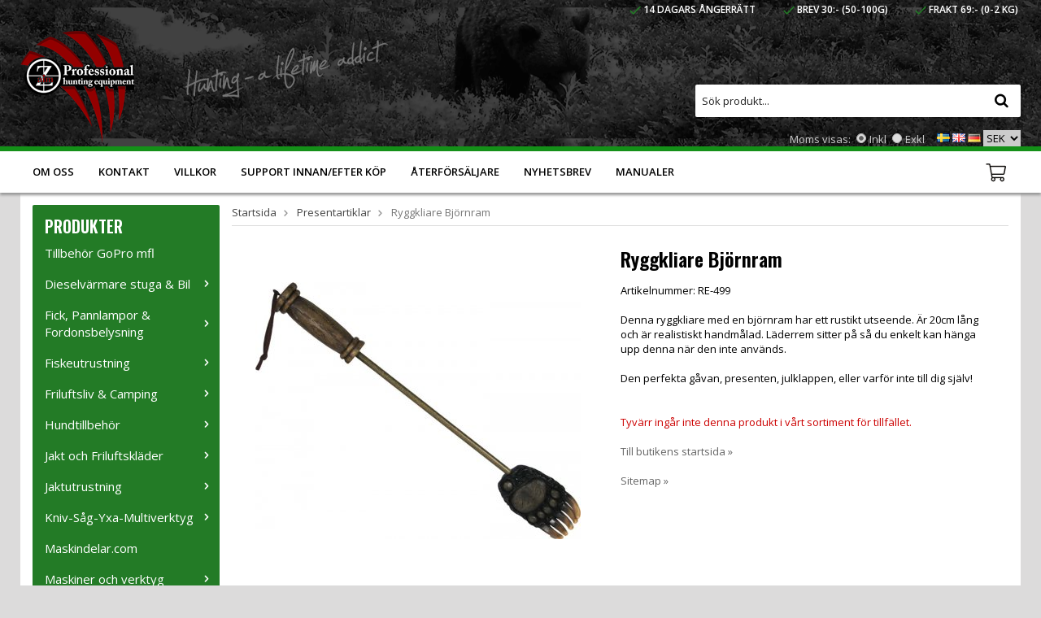

--- FILE ---
content_type: text/html; charset=UTF-8
request_url: https://z-aim.com/presentartiklar-0/ryggkliare-bjornram/
body_size: 16425
content:
<!doctype html>
<html lang="sv">
<head>
	<meta http-equiv="content-type" content="text/html; charset=utf-8">

	<title>Ryggkliare, Björnram</title>

	<meta name="description" content="Ryggkliare, Björnram, Björntass, present, välmående, jakt, inredning, björn">
	<meta name="keywords" content="Björntass, present">
	<meta name="robots" content="index, follow">
	<meta name="viewport" content="width=device-width, initial-scale=1, maximum-scale=1">
	<!-- WIKINGGRUPPEN 8.0.7 -->

	<link rel="shortcut icon" href="/favicon3.png">
	<link rel="stylesheet" href="//fonts.googleapis.com/css?family=Open+Sans:400italic,600italic,400,600,800">
	<link rel="stylesheet" href="//fonts.googleapis.com/css?family=Oswald:400,600">
	<link rel="stylesheet" href="/frontend/view_desktop/css/compiled303.css">
		
		<link rel="stylesheet" href="//wgrremote.se/jquery-ui/1.11.2/smooth/jquery-ui.min.css" />
		<link rel="stylesheet" href="/css/jquery.multiselect.css" />
		<link rel="stylesheet" href="/css/filter.css?303">
		<link rel="canonical" href="https://z-aim.com/presentartiklar-0/ryggkliare-bjornram/">
<link rel="alternate" hreflang="sv" href="https://z-aim.com/presentartiklar-0/ryggkliare-bjornram/">
<link rel="alternate" hreflang="en" href="https://z-aim.com/en/giveaways/bear-frame-back-scratcher/">
<link rel="alternate" hreflang="de" href="https://z-aim.com/de/werbegeschenke/barenrahmen-zuruck-kratzer/">
<script>
(function(i,s,o,g,r,a,m){i['GoogleAnalyticsObject']=r;i[r]=i[r]||function(){
			(i[r].q=i[r].q||[]).push(arguments)},i[r].l=1*new Date();a=s.createElement(o),
			m=s.getElementsByTagName(o)[0];a.async=1;a.src=g;m.parentNode.insertBefore(a,m)
			})(window,document,'script','//www.google-analytics.com/analytics.js','ga');
			ga('set', 'anonymizeIp', true); ga('require', 'ec'); ga('set', '&cu', 'SEK');ga('ec:addProduct', {"name":"Ryggkliare Bj\u00f6rnram","id":2745,"price":239,"category":"presentartiklar-0"}); ga('ec:setAction', 'detail'); ga('send', 'pageview'); 
</script><!-- Google tag (gtag.js) -->
<script async src="https://www.googletagmanager.com/gtag/js?id=AW-10980183496"></script>
<script>
  window.dataLayer = window.dataLayer || [];
  function gtag(){dataLayer.push(arguments);}
  gtag('js', new Date());

  gtag('config', 'AW-10980183496');
</script>

<!-- Global site tag (gtag.js) - Google Analytics -->
<script async src="https://www.googletagmanager.com/gtag/js?id=UA-239963456-1"></script>
<script>
  window.dataLayer = window.dataLayer || [];
  function gtag(){dataLayer.push(arguments);}
  gtag('js', new Date());

  gtag('config', 'UA-239963456-1');
</script>
<link rel="stylesheet" type="text/css" href="/js/jquery.fancybox-2.15/jquery.fancybox.css" media="screen">
	<script src="https://www.google.com/recaptcha/api.js"></script>
	</head>
	<body itemscope itemtype="http://schema.org/WebPage"><div id="fb-root"></div><!-- Google Tag Manager -->
<noscript><iframe src="//www.googletagmanager.com/ns.html?id=GTM-PTZW29"
height="0" width="0" style="display:none;visibility:hidden"></iframe></noscript>
<script>(function(w,d,s,l,i){w[l]=w[l]||[];w[l].push({'gtm.start':
new Date().getTime(),event:'gtm.js'});var f=d.getElementsByTagName(s)[0],
j=d.createElement(s),dl=l!='dataLayer'?'&l='+l:'';j.async=true;j.src=
'//www.googletagmanager.com/gtm.js?id='+i+dl;f.parentNode.insertBefore(j,f);
})(window,document,'script','dataLayer','GTM-PTZW29');</script>
<!-- End Google Tag Manager -->
<div class="l-mobile-header"><button class="neutral-btn mini-menu"><i class="wgr-icon icon-list2"></i></button><a href="/"><img src="/frontend/view_desktop/design/logos/logo_sv.png" class="mini-site-logo" alt="Z-aim Hunting (Ägare: Maskindelar Sverige AB)"></a><button class="neutral-btn mini-cart" onclick="goToURL('/checkout/')"><div class="mini-cart-inner"><i class="wgr-icon icon-shopping-cart" style="color: #fff;"></i></div></button></div><div class="top-holder"><div class="l-constrained">
<div class="l-header clearfix" itemscope itemtype="http://schema.org/WPHeader">
    <div class="l-header-left"><a class="site-logo" href="/"><img src="/frontend/view_desktop/design/logos/big-logo_sv.png" alt="Z-aim Hunting (Ägare: Maskindelar Sverige AB)" style="float:left;"></a><span class="header-text"><p><img alt="" src="/userfiles/image/header-text-2.png"></p>
</span>
    </div><div class="l-header-right"><div class="l-header-right-editable"><table>
	<tbody>
		<tr>
			<td>
			<p>&nbsp; <img alt="" src="/userfiles/image/check.png">&nbsp;14 dagars &aring;ngerr&auml;tt</p>
			</td>
			<td><img alt="" src="/userfiles/image/check.png">&nbsp;Brev 30:- (50-100g)</td>
			<td>
			<p><img alt="" src="/userfiles/image/check.png">&nbsp;Frakt 69:- (0-2 kg)</p>
			</td>
		</tr>
	</tbody>
</table>

<p>&nbsp;</p>

<p>&nbsp;</p>
</div><form method="get" action="/search/" class="site-search input-highlight">
                <input type="hidden" name="lang" value="sv"><input type="search" value="Sök produkt..." name="q" class="neutral-btn site-search__input" onfocus="if (this.value=='Sök produkt...') this.value=''" onblur="if (this.value=='') this.value='Sök produkt...'"><button type="submit" class="neutral-btn site-search__btn"><i class="wgr-icon icon-search"></i></button>
            </form><div class="l-header-right-vatlang"><form class="vat-selector" action="#" method="get" onsubmit="return false">Moms visas: <input type="radio" name="vatsetting" value="inkl" id="vatsetting_inkl"
                            onclick="setVATSetting('inkl')" checked> <label onclick="setVATSetting('inkl')" for="vatsetting_inkl"><span></span>Inkl</label>
                        <input type="radio" name="vatsetting" value="exkl" id="vatsetting_exkl"
                            onclick="setVATSetting('exkl')"> <label onclick="setVATSetting('exkl')" for="vatsetting_exkl"><span></span>Exkl</label></form><div itemscope itemtype="http://schema.org/SiteNavigationElement">
                    <form class="lang-changer" name="valutaval" action="javascript:void(0)"><a title="Svenska" itemprop="url" href="https://z-aim.com/presentartiklar-0/ryggkliare-bjornram/"><img alt="Svenska" src="//wgrremote.se/img/flags/se.gif"></a>&nbsp;<a title="English" itemprop="url" href="https://z-aim.com/en/giveaways/bear-frame-back-scratcher/"><img alt="English" src="//wgrremote.se/img/flags/gb.gif"></a>&nbsp;<a title="Deutsch" itemprop="url" href="https://z-aim.com/de/werbegeschenke/barenrahmen-zuruck-kratzer/"><img alt="Deutsch" src="//wgrremote.se/img/flags/de.gif"></a>&nbsp;<select class="wipe" name="valuta" onchange="setCurrency(this.options[this.selectedIndex].text)"><option>EUR</option><option selected>SEK</option><option>USD</option></select></form></div></div></div></div></div></div><div class="l-menubar clearfix">
<div class="l-constrained clearfix"><ul class="nav site-nav" itemscope itemtype="http://schema.org/SiteNavigationElement"><li><a href="/info/om-oss/" itemprop="url">Om oss</a></li><li><a href="/contact/" itemprop="url">Kontakt</a></li><li><a href="/info/villkor/" itemprop="url">Villkor</a></li><li><a href="/info/support-innan-efter-kop/" itemprop="url">Support Innan/Efter köp</a></li><li class="hide-for-mediumlarge"><a href="/info/aterforsaljare/" itemprop="url">Återförsäljare</a></li><li class="hide-for-xlarge"><a href="/newsletter/" itemprop="url">Nyhetsbrev</a></li><li><a href="/info/manualer/" itemprop="url">Manualer</a></li></ul><div id="topcart-holder">
			<div id="topcart-area"><div id="topcart-hoverarea">
                    <img src="/frontend/view_desktop/design/topcart_cartsymbol.png" class="topcart-icon" alt="Cart">
                </div></div>
		  </div>
	  <div id="popcart"></div></div></div></div><div class="l-holder clearfix"><div class="l-content clearfix">
		<div class="l-sidebar-primary" itemscope itemtype="http://schema.org/WPSideBar"><div class="module module-black">
		<h5 class="module__heading">Produkter</h5>
		<div class="module__body wipe" itemscope itemtype="http://schema.org/SiteNavigationElement"><ul class="listmenu listmenu-0"><li>
					<a href="/tillbehor-gopro-mfl/" title="Tillbehör GoPro mfl" itemprop="url">Tillbehör GoPro mfl</a></li><li>
					<a href="/dieselvarmare-stuga-bil/" title="Dieselvärmare stuga &amp; Bil" itemprop="url">Dieselvärmare stuga & Bil<i class="menu-node js-menu-node wgr-icon icon-arrow-right5" data-arrows="icon-arrow-down5 icon-arrow-right5"></i></a><ul class="listmenu listmenu-1"><li>
					<a href="/dieselvarmare-stuga-bil/tillbehor-dieselvarmare/" title="Tillbehör dieselvärmare" itemprop="url">Tillbehör dieselvärmare</a></li></ul></li><li>
					<a href="/fick-pannlampor-fordonsbelysning/" title="Fick, Pannlampor &amp; Fordonsbelysning" itemprop="url">Fick, Pannlampor & Fordonsbelysning<i class="menu-node js-menu-node wgr-icon icon-arrow-right5" data-arrows="icon-arrow-down5 icon-arrow-right5"></i></a><ul class="listmenu listmenu-1"><li>
					<a href="/fick-pannlampor-fordonsbelysning/ficklampor/" title="Ficklampor" itemprop="url">Ficklampor</a></li><li>
					<a href="/fick-pannlampor-fordonsbelysning/pannlampor/" title="Pannlampor" itemprop="url">Pannlampor</a></li><li>
					<a href="/fick-pannlampor-fordonsbelysning/tillbehor-lampor/" title="Tillbehör lampor" itemprop="url">Tillbehör lampor</a></li><li>
					<a href="/fick-pannlampor-fordonsbelysning/fordonsbelysning/" title="Fordonsbelysning" itemprop="url">Fordonsbelysning</a></li></ul></li><li>
					<a href="/fiskeutrustning/" title="Fiskeutrustning" itemprop="url">Fiskeutrustning<i class="menu-node js-menu-node wgr-icon icon-arrow-right5" data-arrows="icon-arrow-down5 icon-arrow-right5"></i></a><ul class="listmenu listmenu-1"><li>
					<a href="/fiskeutrustning/vinterfiske/" title="Vinterfiske" itemprop="url">Vinterfiske<i class="menu-node js-menu-node wgr-icon icon-arrow-right5" data-arrows="icon-arrow-down5 icon-arrow-right5"></i></a><ul class="listmenu listmenu-2"><li>
					<a href="/fiskeutrustning/vinterfiske/pimpelspon/" title="Pimpelspön" itemprop="url">Pimpelspön</a></li><li>
					<a href="/fiskeutrustning/vinterfiske/jiggar-maggot/" title="Jiggar/Maggot" itemprop="url">Jiggar/Maggot</a></li><li>
					<a href="/fiskeutrustning/vinterfiske/tillbehor/" title="Tillbehör" itemprop="url">Tillbehör</a></li><li>
					<a href="/fiskeutrustning/vinterfiske/blanken/" title="Blänken" itemprop="url">Blänken</a></li><li>
					<a href="/fiskeutrustning/vinterfiske/krokar/" title="Krokar" itemprop="url">Krokar</a></li><li>
					<a href="/fiskeutrustning/vinterfiske/mormyska/" title="Mormyska" itemprop="url">Mormyska</a></li><li>
					<a href="/fiskeutrustning/vinterfiske/vinterflugor/" title="Vinterflugor" itemprop="url">Vinterflugor</a></li><li>
					<a href="/fiskeutrustning/vinterfiske/balans-micro-larv/" title="Balans/micro/larv" itemprop="url">Balans/micro/larv</a></li><li>
					<a href="/fiskeutrustning/vinterfiske/blinkpirkar/" title="Blinkpirkar" itemprop="url">Blinkpirkar</a></li></ul></li><li>
					<a href="/fiskeutrustning/sommarfiske/" title="Sommarfiske" itemprop="url">Sommarfiske<i class="menu-node js-menu-node wgr-icon icon-arrow-right5" data-arrows="icon-arrow-down5 icon-arrow-right5"></i></a><ul class="listmenu listmenu-2"><li>
					<a href="/fiskeutrustning/sommarfiske/skeddrag/" title="Skeddrag" itemprop="url">Skeddrag</a></li><li>
					<a href="/fiskeutrustning/sommarfiske/jiggar-soft-bait/" title="Jiggar- soft bait" itemprop="url">Jiggar- soft bait</a></li><li>
					<a href="/fiskeutrustning/sommarfiske/tillbehor/" title="Tillbehör" itemprop="url">Tillbehör</a></li><li>
					<a href="/fiskeutrustning/sommarfiske/wobbler/" title="Wobbler" itemprop="url">Wobbler</a></li><li>
					<a href="/fiskeutrustning/sommarfiske/spinnare/" title="Spinnare" itemprop="url">Spinnare</a></li></ul></li></ul></li><li>
					<a href="/friluftsliv-camping/" title="Friluftsliv &amp; Camping" itemprop="url">Friluftsliv & Camping<i class="menu-node js-menu-node wgr-icon icon-arrow-right5" data-arrows="icon-arrow-down5 icon-arrow-right5"></i></a><ul class="listmenu listmenu-1"><li>
					<a href="/friluftsliv-camping/matlagning/" title="Matlagning" itemprop="url">Matlagning<i class="menu-node js-menu-node wgr-icon icon-arrow-right5" data-arrows="icon-arrow-down5 icon-arrow-right5"></i></a><ul class="listmenu listmenu-2"><li>
					<a href="/friluftsliv-camping/matlagning/pannor-hallar-jarn-for-utomhusbruk/" title="Pannor, Hällar &amp; Järn för Utomhusbruk" itemprop="url">Pannor, Hällar & Järn för Utomhusbruk</a></li><li>
					<a href="/friluftsliv-camping/matlagning/campingkok-tillbehor/" title="Campingkök &amp; Tillbehör" itemprop="url">Campingkök & Tillbehör</a></li></ul></li><li>
					<a href="/friluftsliv-camping/eld-grillutrustning/" title="Eld &amp; Grillutrustning" itemprop="url">Eld & Grillutrustning<i class="menu-node js-menu-node wgr-icon icon-arrow-right5" data-arrows="icon-arrow-down5 icon-arrow-right5"></i></a><ul class="listmenu listmenu-2"><li>
					<a href="/friluftsliv-camping/eld-grillutrustning/grillar-rokar-gasolbrannare/" title="Grillar, Rökar &amp; Gasolbrännare" itemprop="url">Grillar, Rökar & Gasolbrännare</a></li><li>
					<a href="/friluftsliv-camping/eld-grillutrustning/tillbehor-redskap/" title="Tillbehör &amp; Redskap" itemprop="url">Tillbehör & Redskap</a></li></ul></li><li>
					<a href="/friluftsliv-camping/myggbekampning/" title="Myggbekämpning" itemprop="url">Myggbekämpning<i class="menu-node js-menu-node wgr-icon icon-arrow-right5" data-arrows="icon-arrow-down5 icon-arrow-right5"></i></a><ul class="listmenu listmenu-2"></ul></li></ul></li><li>
					<a href="/hundtillbehor/" title="Hundtillbehör" itemprop="url">Hundtillbehör<i class="menu-node js-menu-node wgr-icon icon-arrow-right5" data-arrows="icon-arrow-down5 icon-arrow-right5"></i></a><ul class="listmenu listmenu-1"><li>
					<a href="/hundtillbehor/hundhalsband-koppel/" title="Hundhalsband/koppel" itemprop="url">Hundhalsband/koppel</a></li><li>
					<a href="/hundtillbehor/hundvast-sele/" title="Hundväst/sele" itemprop="url">Hundväst/sele</a></li><li>
					<a href="/hundtillbehor/spartraning/" title="Spårträning" itemprop="url">Spårträning</a></li><li>
					<a href="/hundtillbehor/tillbehor/" title="Tillbehör" itemprop="url">Tillbehör</a></li><li>
					<a href="/hundtillbehor/hundpejl/" title="Hundpejl" itemprop="url">Hundpejl</a></li></ul></li><li>
					<a href="/jakt-och-friluftsklader/" title="Jakt och Friluftskläder" itemprop="url">Jakt och Friluftskläder<i class="menu-node js-menu-node wgr-icon icon-arrow-right5" data-arrows="icon-arrow-down5 icon-arrow-right5"></i></a><ul class="listmenu listmenu-1"><li>
					<a href="/jakt-och-friluftsklader/huvudbekladnad/" title="Huvudbeklädnad" itemprop="url">Huvudbeklädnad</a></li><li>
					<a href="/jakt-och-friluftsklader/handskar-jakt-och-fritid/" title="Handskar- jakt och fritid." itemprop="url">Handskar- jakt och fritid.</a></li><li>
					<a href="/jakt-och-friluftsklader/jaktvast-sakerhetsvast/" title="Jaktväst/säkerhetsväst" itemprop="url">Jaktväst/säkerhetsväst</a></li><li>
					<a href="/jakt-och-friluftsklader/ansiktsmask-balaclava/" title="Ansiktsmask/balaclava" itemprop="url">Ansiktsmask/balaclava</a></li><li>
					<a href="/jakt-och-friluftsklader/deerhunter-jakt-och-friluftsklader/" title="Deerhunter Jakt- och Friluftskläder" itemprop="url">Deerhunter Jakt- och Friluftskläder<i class="menu-node js-menu-node wgr-icon icon-arrow-right5" data-arrows="icon-arrow-down5 icon-arrow-right5"></i></a><ul class="listmenu listmenu-2"><li>
					<a href="/jakt-och-friluftsklader/deerhunter-jakt-och-friluftsklader/jackor-for-herrar-fran-deerhunter/" title="Jackor för Herrar från Deerhunter" itemprop="url">Jackor för Herrar från Deerhunter<i class="menu-node js-menu-node wgr-icon icon-arrow-right5" data-arrows="icon-arrow-down5 icon-arrow-right5"></i></a><ul class="listmenu listmenu-3"><li>
					<a href="/jakt-och-friluftsklader/deerhunter-jakt-och-friluftsklader/jackor-for-herrar-fran-deerhunter/vattentata-jackor-for-herrar-fran-deerhunter/" title="Vattentäta Jackor för Herrar från Deerhunter" itemprop="url">Vattentäta Jackor för Herrar från Deerhunter</a></li></ul></li><li>
					<a href="/jakt-och-friluftsklader/deerhunter-jakt-och-friluftsklader/deerhunter-byxor/" title="Deerhunter Byxor" itemprop="url">Deerhunter Byxor<i class="menu-node js-menu-node wgr-icon icon-arrow-right5" data-arrows="icon-arrow-down5 icon-arrow-right5"></i></a><ul class="listmenu listmenu-3"><li>
					<a href="/jakt-och-friluftsklader/deerhunter-jakt-och-friluftsklader/deerhunter-byxor/deerhunter-fritidsbyxor-herr/" title="Deerhunter-Fritidsbyxor-Herr" itemprop="url">Deerhunter-Fritidsbyxor-Herr</a></li></ul></li><li>
					<a href="/jakt-och-friluftsklader/deerhunter-jakt-och-friluftsklader/deerhunter-damklader/" title="Deerhunter Damkläder" itemprop="url">Deerhunter Damkläder<i class="menu-node js-menu-node wgr-icon icon-arrow-right5" data-arrows="icon-arrow-down5 icon-arrow-right5"></i></a><ul class="listmenu listmenu-3"><li>
					<a href="/jakt-och-friluftsklader/deerhunter-jakt-och-friluftsklader/deerhunter-damklader/deerhunter-byxor/" title="Deerhunter byxor" itemprop="url">Deerhunter byxor</a></li><li>
					<a href="/jakt-och-friluftsklader/deerhunter-jakt-och-friluftsklader/deerhunter-damklader/deehunter-jackor/" title="Deehunter Jackor" itemprop="url">Deehunter Jackor</a></li></ul></li></ul></li><li>
					<a href="/jakt-och-friluftsklader/utforsaljning-klader/" title="Utförsäljning Kläder" itemprop="url">Utförsäljning Kläder</a></li><li>
					<a href="/jakt-och-friluftsklader/understall/" title="Underställ" itemprop="url">Underställ<i class="menu-node js-menu-node wgr-icon icon-arrow-right5" data-arrows="icon-arrow-down5 icon-arrow-right5"></i></a><ul class="listmenu listmenu-2"></ul></li><li>
					<a href="/jakt-och-friluftsklader/tvatt-impregneringsmedel/" title="Tvätt &amp; Impregneringsmedel" itemprop="url">Tvätt & Impregneringsmedel</a></li></ul></li><li>
					<a href="/jaktutrustning/" title="Jaktutrustning" itemprop="url">Jaktutrustning<i class="menu-node js-menu-node wgr-icon icon-arrow-right5" data-arrows="icon-arrow-down5 icon-arrow-right5"></i></a><ul class="listmenu listmenu-1"><li>
					<a href="/jaktutrustning/lafayette/" title="Lafayette" itemprop="url">Lafayette<i class="menu-node js-menu-node wgr-icon icon-arrow-right5" data-arrows="icon-arrow-down5 icon-arrow-right5"></i></a><ul class="listmenu listmenu-2"><li>
					<a href="/jaktutrustning/lafayette/lafayette-jaktradio/" title="Lafayette Jaktradio" itemprop="url">Lafayette Jaktradio</a></li><li>
					<a href="/jaktutrustning/lafayette/lafayett-gps/" title="Lafayett GPS" itemprop="url">Lafayett GPS</a></li><li>
					<a href="/jaktutrustning/lafayette/jaktradio-tillbehor-lafayette/" title="Jaktradio tillbehör Lafayette" itemprop="url">Jaktradio tillbehör Lafayette</a></li></ul></li><li>
					<a href="/jaktutrustning/kamouflage-produkter/" title="Kamouflage Produkter" itemprop="url">Kamouflage Produkter<i class="menu-node js-menu-node wgr-icon icon-arrow-right5" data-arrows="icon-arrow-down5 icon-arrow-right5"></i></a><ul class="listmenu listmenu-2"><li>
					<a href="/jaktutrustning/kamouflage-produkter/ansiktsmask-balaclava/" title="Ansiktsmask &amp; Balaclava" itemprop="url">Ansiktsmask & Balaclava</a></li><li>
					<a href="/jaktutrustning/kamouflage-produkter/jakthandskar/" title="Jakthandskar" itemprop="url">Jakthandskar</a></li><li>
					<a href="/jaktutrustning/kamouflage-produkter/jaktmossor/" title="Jaktmössor" itemprop="url">Jaktmössor</a></li><li>
					<a href="/jaktutrustning/kamouflage-produkter/camouflagetejp-dekalsatser/" title="Camouflagetejp &amp; dekalsatser" itemprop="url">Camouflagetejp & dekalsatser</a></li><li>
					<a href="/jaktutrustning/kamouflage-produkter/kamouflage-gomslen/" title="Kamouflage Gömslen" itemprop="url">Kamouflage Gömslen</a></li></ul></li><li>
					<a href="/jaktutrustning/atelkameror-och-tillbehor/" title="Åtelkameror och Tillbehör" itemprop="url">Åtelkameror och Tillbehör<i class="menu-node js-menu-node wgr-icon icon-arrow-right5" data-arrows="icon-arrow-down5 icon-arrow-right5"></i></a><ul class="listmenu listmenu-2"><li>
					<a href="/jaktutrustning/atelkameror-och-tillbehor/atelkameror/" title="Åtelkameror" itemprop="url">Åtelkameror<i class="menu-node js-menu-node wgr-icon icon-arrow-right5" data-arrows="icon-arrow-down5 icon-arrow-right5"></i></a><ul class="listmenu listmenu-3"><li>
					<a href="/jaktutrustning/atelkameror-och-tillbehor/atelkameror/hunterszone-wolf-med-cloud-och-app-funktion/" title="Hunterszone Wolf med Cloud- och App-funktion!" itemprop="url">Hunterszone Wolf med Cloud- och App-funktion!</a></li></ul></li><li>
					<a href="/jaktutrustning/atelkameror-och-tillbehor/tillbehor-for-atelkamera/" title="Tillbehör för åtelkamera" itemprop="url">Tillbehör för åtelkamera<i class="menu-node js-menu-node wgr-icon icon-arrow-right5" data-arrows="icon-arrow-down5 icon-arrow-right5"></i></a><ul class="listmenu listmenu-3"><li>
					<a href="/jaktutrustning/atelkameror-och-tillbehor/tillbehor-for-atelkamera/antenner/" title="Antenner" itemprop="url">Antenner</a></li><li>
					<a href="/jaktutrustning/atelkameror-och-tillbehor/tillbehor-for-atelkamera/batterier-stromtillbehor/" title="Batterier-Strömtillbehör" itemprop="url">Batterier-Strömtillbehör</a></li><li>
					<a href="/jaktutrustning/atelkameror-och-tillbehor/tillbehor-for-atelkamera/minneskort/" title="Minneskort" itemprop="url">Minneskort</a></li><li>
					<a href="/jaktutrustning/atelkameror-och-tillbehor/tillbehor-for-atelkamera/sakerhetsboxar-vaggfasten-ovriga/" title="Säkerhetsboxar-Väggfästen-Övriga" itemprop="url">Säkerhetsboxar-Väggfästen-Övriga</a></li></ul></li></ul></li><li>
					<a href="/jaktutrustning/gevarskolvar/" title="Gevärskolvar" itemprop="url">Gevärskolvar<i class="menu-node js-menu-node wgr-icon icon-arrow-right5" data-arrows="icon-arrow-down5 icon-arrow-right5"></i></a><ul class="listmenu listmenu-2"><li>
					<a href="/jaktutrustning/gevarskolvar/houge/" title="Houge" itemprop="url">Houge</a></li></ul></li><li>
					<a href="/jaktutrustning/jakttillbehor/" title="Jakttillbehör" itemprop="url">Jakttillbehör<i class="menu-node js-menu-node wgr-icon icon-arrow-right5" data-arrows="icon-arrow-down5 icon-arrow-right5"></i></a><ul class="listmenu listmenu-2"><li>
					<a href="/jaktutrustning/jakttillbehor/antenner/" title="Antenner" itemprop="url">Antenner</a></li><li>
					<a href="/jaktutrustning/jakttillbehor/lockjakt/" title="Lockjakt" itemprop="url">Lockjakt<i class="menu-node js-menu-node wgr-icon icon-arrow-right5" data-arrows="icon-arrow-down5 icon-arrow-right5"></i></a><ul class="listmenu listmenu-3"><li>
					<a href="/jaktutrustning/jakttillbehor/lockjakt/luktdodare-scent-killer/" title="Luktdödare / Scent killer" itemprop="url">Luktdödare / Scent killer</a></li><li>
					<a href="/jaktutrustning/jakttillbehor/lockjakt/bulvaner-for-lockjakt/" title="Bulvaner för lockjakt" itemprop="url">Bulvaner för lockjakt</a></li><li>
					<a href="/jaktutrustning/jakttillbehor/lockjakt/elektroniska-lockdosor/" title="Elektroniska lockdosor" itemprop="url">Elektroniska lockdosor</a></li><li>
					<a href="/jaktutrustning/jakttillbehor/lockjakt/tillbehor-utrustning/" title="Tillbehör &amp; Utrustning" itemprop="url">Tillbehör & Utrustning</a></li><li>
					<a href="/jaktutrustning/jakttillbehor/lockjakt/lockpipor-lockjakt/" title="Lockpipor - lockjakt" itemprop="url">Lockpipor - lockjakt</a></li><li>
					<a href="/jaktutrustning/jakttillbehor/lockjakt/lockmedel-beten/" title="Lockmedel &amp; Beten" itemprop="url">Lockmedel & Beten<i class="menu-node js-menu-node wgr-icon icon-arrow-right5" data-arrows="icon-arrow-down5 icon-arrow-right5"></i></a><ul class="listmenu listmenu-4"><li>
					<a href="/jaktutrustning/jakttillbehor/lockjakt/lockmedel-beten/tillbehor/" title="Tillbehör" itemprop="url">Tillbehör</a></li><li>
					<a href="/jaktutrustning/jakttillbehor/lockjakt/lockmedel-beten/bjorn-lockmedel/" title="Björn Lockmedel" itemprop="url">Björn Lockmedel</a></li><li>
					<a href="/jaktutrustning/jakttillbehor/lockjakt/lockmedel-beten/lo/" title="Lo" itemprop="url">Lo</a></li><li>
					<a href="/jaktutrustning/jakttillbehor/lockjakt/lockmedel-beten/rav/" title="Räv" itemprop="url">Räv</a></li><li>
					<a href="/jaktutrustning/jakttillbehor/lockjakt/lockmedel-beten/gravling/" title="Grävling" itemprop="url">Grävling</a></li><li>
					<a href="/jaktutrustning/jakttillbehor/lockjakt/lockmedel-beten/mard/" title="Mård" itemprop="url">Mård</a></li><li>
					<a href="/jaktutrustning/jakttillbehor/lockjakt/lockmedel-beten/mink/" title="Mink" itemprop="url">Mink</a></li><li>
					<a href="/jaktutrustning/jakttillbehor/lockjakt/lockmedel-beten/radjur-hjort/" title="Rådjur, Hjort" itemprop="url">Rådjur, Hjort</a></li><li>
					<a href="/jaktutrustning/jakttillbehor/lockjakt/lockmedel-beten/vildsvin/" title="Vildsvin" itemprop="url">Vildsvin</a></li><li>
					<a href="/jaktutrustning/jakttillbehor/lockjakt/lockmedel-beten/alg/" title="Älg" itemprop="url">Älg</a></li></ul></li></ul></li><li>
					<a href="/jaktutrustning/jakttillbehor/scent-killer-vittringsdodare/" title="Scent Killer - vittringsdödare." itemprop="url">Scent Killer - vittringsdödare.</a></li><li>
					<a href="/jaktutrustning/jakttillbehor/torn-gomsle-stegar/" title="Torn-Gömsle-Stegar" itemprop="url">Torn-Gömsle-Stegar</a></li><li>
					<a href="/jaktutrustning/jakttillbehor/batterier-laddare/" title="Batterier &amp; Laddare" itemprop="url">Batterier & Laddare<i class="menu-node js-menu-node wgr-icon icon-arrow-right5" data-arrows="icon-arrow-down5 icon-arrow-right5"></i></a><ul class="listmenu listmenu-3"><li>
					<a href="/jaktutrustning/jakttillbehor/batterier-laddare/batterier/" title="Batterier" itemprop="url">Batterier</a></li><li>
					<a href="/jaktutrustning/jakttillbehor/batterier-laddare/laddare/" title="Laddare" itemprop="url">Laddare</a></li><li>
					<a href="/jaktutrustning/jakttillbehor/batterier-laddare/skyddsaskar-batterier/" title="Skyddsaskar batterier" itemprop="url">Skyddsaskar batterier</a></li></ul></li><li>
					<a href="/jaktutrustning/jakttillbehor/bocker/" title="Böcker" itemprop="url">Böcker<i class="menu-node js-menu-node wgr-icon icon-arrow-right5" data-arrows="icon-arrow-down5 icon-arrow-right5"></i></a><ul class="listmenu listmenu-3"></ul></li><li>
					<a href="/jaktutrustning/jakttillbehor/signal-sakerhetsprodukter/" title="Signal &amp; säkerhetsprodukter" itemprop="url">Signal & säkerhetsprodukter</a></li></ul></li><li>
					<a href="/jaktutrustning/skytteutrustning/" title="Skytteutrustning" itemprop="url">Skytteutrustning<i class="menu-node js-menu-node wgr-icon icon-arrow-right5" data-arrows="icon-arrow-down5 icon-arrow-right5"></i></a><ul class="listmenu listmenu-2"><li>
					<a href="/jaktutrustning/skytteutrustning/skjutstod/" title="Skjutstöd" itemprop="url">Skjutstöd</a></li><li>
					<a href="/jaktutrustning/skytteutrustning/vapentillbehor/" title="Vapentillbehör" itemprop="url">Vapentillbehör<i class="menu-node js-menu-node wgr-icon icon-arrow-right5" data-arrows="icon-arrow-down5 icon-arrow-right5"></i></a><ul class="listmenu listmenu-3"><li>
					<a href="/jaktutrustning/skytteutrustning/vapentillbehor/vapenvard/" title="Vapenvård" itemprop="url">Vapenvård<i class="menu-node js-menu-node wgr-icon icon-arrow-right5" data-arrows="icon-arrow-down5 icon-arrow-right5"></i></a><ul class="listmenu listmenu-4"><li>
					<a href="/jaktutrustning/skytteutrustning/vapentillbehor/vapenvard/ballistol/" title="Ballistol" itemprop="url">Ballistol</a></li></ul></li><li>
					<a href="/jaktutrustning/skytteutrustning/vapentillbehor/verktyg-vapensmed/" title="Verktyg- Vapensmed" itemprop="url">Verktyg- Vapensmed</a></li><li>
					<a href="/jaktutrustning/skytteutrustning/vapentillbehor/rembyglar-kolvkamshojare-fasten/" title="Rembyglar/Kolvkamshöjare/Fästen" itemprop="url">Rembyglar/Kolvkamshöjare/Fästen</a></li><li>
					<a href="/jaktutrustning/skytteutrustning/vapentillbehor/patronhallare-balten/" title="Patronhållare/Bälten" itemprop="url">Patronhållare/Bälten</a></li><li>
					<a href="/jaktutrustning/skytteutrustning/vapentillbehor/inskjutningslaser-patroner/" title="Inskjutningslaser/patroner" itemprop="url">Inskjutningslaser/patroner</a></li><li>
					<a href="/jaktutrustning/skytteutrustning/vapentillbehor/vapenremmar/" title="Vapenremmar" itemprop="url">Vapenremmar</a></li></ul></li><li>
					<a href="/jaktutrustning/skytteutrustning/laddutrustning/" title="Laddutrustning" itemprop="url">Laddutrustning</a></li><li>
					<a href="/jaktutrustning/skytteutrustning/maltavlor/" title="Måltavlor" itemprop="url">Måltavlor</a></li><li>
					<a href="/jaktutrustning/skytteutrustning/leduvekastare/" title="Leduvekastare" itemprop="url">Leduvekastare</a></li></ul></li><li>
					<a href="/jaktutrustning/optik-och-kikarsikten/" title="Optik och Kikarsikten" itemprop="url">Optik och Kikarsikten<i class="menu-node js-menu-node wgr-icon icon-arrow-right5" data-arrows="icon-arrow-down5 icon-arrow-right5"></i></a><ul class="listmenu listmenu-2"><li>
					<a href="/jaktutrustning/optik-och-kikarsikten/rodpunktsikte/" title="Rödpunktsikte" itemprop="url">Rödpunktsikte</a></li><li>
					<a href="/jaktutrustning/optik-och-kikarsikten/tubkikare/" title="Tubkikare" itemprop="url">Tubkikare</a></li><li>
					<a href="/jaktutrustning/optik-och-kikarsikten/optiktillbehor-montage/" title="Optiktillbehör, montage" itemprop="url">Optiktillbehör, montage<i class="menu-node js-menu-node wgr-icon icon-arrow-right5" data-arrows="icon-arrow-down5 icon-arrow-right5"></i></a><ul class="listmenu listmenu-3"><li>
					<a href="/jaktutrustning/optik-och-kikarsikten/optiktillbehor-montage/rusan-montage-adaptrar-dag-natt/" title="Rusan-Montage-Adaptrar-Dag &amp; Natt" itemprop="url">Rusan-Montage-Adaptrar-Dag & Natt</a></li></ul></li><li>
					<a href="/jaktutrustning/optik-och-kikarsikten/handkikare/" title="Handkikare" itemprop="url">Handkikare<i class="menu-node js-menu-node wgr-icon icon-arrow-right5" data-arrows="icon-arrow-down5 icon-arrow-right5"></i></a><ul class="listmenu listmenu-3"></ul></li><li>
					<a href="/jaktutrustning/optik-och-kikarsikten/avstandsmatare/" title="Avståndsmätare" itemprop="url">Avståndsmätare</a></li><li>
					<a href="/jaktutrustning/optik-och-kikarsikten/kikarsikten/" title="Kikarsikten" itemprop="url">Kikarsikten<i class="menu-node js-menu-node wgr-icon icon-arrow-right5" data-arrows="icon-arrow-down5 icon-arrow-right5"></i></a><ul class="listmenu listmenu-3"><li>
					<a href="/jaktutrustning/optik-och-kikarsikten/kikarsikten/vortex/" title="Vortex" itemprop="url">Vortex<i class="menu-node js-menu-node wgr-icon icon-arrow-right5" data-arrows="icon-arrow-down5 icon-arrow-right5"></i></a><ul class="listmenu listmenu-4"></ul></li><li>
					<a href="/jaktutrustning/optik-och-kikarsikten/kikarsikten/hawke/" title="Hawke" itemprop="url">Hawke<i class="menu-node js-menu-node wgr-icon icon-arrow-right5" data-arrows="icon-arrow-down5 icon-arrow-right5"></i></a><ul class="listmenu listmenu-4"><li>
					<a href="/jaktutrustning/optik-och-kikarsikten/kikarsikten/hawke/hawke-airmax-ultimat-precision-och-prestanda-for-luftgevar/" title="Hawke Airmax - Ultimat Precision och Prestanda för Luftgevär" itemprop="url">Hawke Airmax - Ultimat Precision och Prestanda för Luftgevär</a></li><li>
					<a href="/jaktutrustning/optik-och-kikarsikten/kikarsikten/hawke/hawke-vantage-30-wa-kikarsikten-overlagsen-optik-och-prisvard-prestanda-for-jagare/" title="Hawke Vantage 30 WA Kikarsikten - Överlägsen Optik och Prisvärd Prestanda för Jägare" itemprop="url">Hawke Vantage 30 WA Kikarsikten - Överlägsen Optik och Prisvärd Prestanda för Jägare</a></li><li>
					<a href="/jaktutrustning/optik-och-kikarsikten/kikarsikten/hawke/hawke-frontier-kikarsikten-optik-for-jakt-och-skytte/" title="Hawke Frontier Kikarsikten - Optik för Jakt och Skytte" itemprop="url">Hawke Frontier Kikarsikten - Optik för Jakt och Skytte</a></li><li>
					<a href="/jaktutrustning/optik-och-kikarsikten/kikarsikten/hawke/hawke-endurance/" title="Hawke Endurance" itemprop="url">Hawke Endurance</a></li></ul></li><li>
					<a href="/jaktutrustning/optik-och-kikarsikten/kikarsikten/discovery-optics/" title="Discovery Optics" itemprop="url">Discovery Optics<i class="menu-node js-menu-node wgr-icon icon-arrow-right5" data-arrows="icon-arrow-down5 icon-arrow-right5"></i></a><ul class="listmenu listmenu-4"></ul></li></ul></li><li>
					<a href="/jaktutrustning/optik-och-kikarsikten/morkersikten/" title="Mörkersikten" itemprop="url">Mörkersikten<i class="menu-node js-menu-node wgr-icon icon-arrow-right5" data-arrows="icon-arrow-down5 icon-arrow-right5"></i></a><ul class="listmenu listmenu-3"><li>
					<a href="/jaktutrustning/optik-och-kikarsikten/morkersikten/digitala-sikten-dag-natt/" title="Digitala sikten Dag &amp; Natt" itemprop="url">Digitala sikten Dag & Natt</a></li></ul></li></ul></li><li>
					<a href="/jaktutrustning/slakt-vilthantering/" title="Slakt &amp; Vilthantering" itemprop="url">Slakt & Vilthantering<i class="menu-node js-menu-node wgr-icon icon-arrow-right5" data-arrows="icon-arrow-down5 icon-arrow-right5"></i></a><ul class="listmenu listmenu-2"><li>
					<a href="/jaktutrustning/slakt-vilthantering/knivar/" title="Knivar" itemprop="url">Knivar</a></li><li>
					<a href="/jaktutrustning/slakt-vilthantering/spel-galge-krok/" title="Spel/Galge/Krok" itemprop="url">Spel/Galge/Krok</a></li><li>
					<a href="/jaktutrustning/slakt-vilthantering/viltsackar/" title="Viltsäckar" itemprop="url">Viltsäckar</a></li><li>
					<a href="/jaktutrustning/slakt-vilthantering/tillbehor/" title="Tillbehör" itemprop="url">Tillbehör</a></li><li>
					<a href="/jaktutrustning/slakt-vilthantering/sliputrustning/" title="Sliputrustning" itemprop="url">Sliputrustning</a></li><li>
					<a href="/jaktutrustning/slakt-vilthantering/vakuumforpackning/" title="Vakuumförpackning" itemprop="url">Vakuumförpackning<i class="menu-node js-menu-node wgr-icon icon-arrow-right5" data-arrows="icon-arrow-down5 icon-arrow-right5"></i></a><ul class="listmenu listmenu-3"><li>
					<a href="/jaktutrustning/slakt-vilthantering/vakuumforpackning/vakuumforpackare-maskin/" title="Vakuumförpackare-maskin" itemprop="url">Vakuumförpackare-maskin</a></li><li>
					<a href="/jaktutrustning/slakt-vilthantering/vakuumforpackning/vakuumpasar-vakuumrullar/" title="Vakuumpåsar &amp; Vakuumrullar" itemprop="url">Vakuumpåsar & Vakuumrullar</a></li></ul></li></ul></li><li>
					<a href="/jaktutrustning/eftersoksutrustning/" title="Eftersöksutrustning" itemprop="url">Eftersöksutrustning</a></li><li>
					<a href="/jaktutrustning/fallor-tillbehor/" title="Fällor &amp; Tillbehör" itemprop="url">Fällor & Tillbehör<i class="menu-node js-menu-node wgr-icon icon-arrow-right5" data-arrows="icon-arrow-down5 icon-arrow-right5"></i></a><ul class="listmenu listmenu-2"></ul></li><li>
					<a href="/jaktutrustning/horselskydd-forstarkare/" title="Hörselskydd &amp; Förstärkare" itemprop="url">Hörselskydd & Förstärkare</a></li><li>
					<a href="/jaktutrustning/ryggsack-vapenfodral-handkikarvaska/" title="Ryggsäck, Vapenfodral &amp; Handkikarväska" itemprop="url">Ryggsäck, Vapenfodral & Handkikarväska</a></li><li>
					<a href="/jaktutrustning/skinn-trofe/" title="Skinn &amp; Trofe" itemprop="url">Skinn & Trofe<i class="menu-node js-menu-node wgr-icon icon-arrow-right5" data-arrows="icon-arrow-down5 icon-arrow-right5"></i></a><ul class="listmenu listmenu-2"><li>
					<a href="/jaktutrustning/skinn-trofe/skinnberedning-skallblekning/" title="Skinnberedning/&amp;#8203;skallblekning" itemprop="url">Skinnberedning/&#8203;skallblekning</a></li><li>
					<a href="/jaktutrustning/skinn-trofe/flagalge/" title="Flågalge" itemprop="url">Flågalge</a></li><li>
					<a href="/jaktutrustning/skinn-trofe/trofeskoldar/" title="Trofesköldar" itemprop="url">Trofesköldar<i class="menu-node js-menu-node wgr-icon icon-arrow-right5" data-arrows="icon-arrow-down5 icon-arrow-right5"></i></a><ul class="listmenu listmenu-3"><li>
					<a href="/jaktutrustning/skinn-trofe/trofeskoldar/dead-on-display/" title="Dead On Display" itemprop="url">Dead On Display</a></li></ul></li></ul></li><li>
					<a href="/jaktutrustning/vapenskap-nor-lyx/" title="Vapenskåp Nor-Lyx" itemprop="url">Vapenskåp Nor-Lyx<i class="menu-node js-menu-node wgr-icon icon-arrow-right5" data-arrows="icon-arrow-down5 icon-arrow-right5"></i></a><ul class="listmenu listmenu-2"></ul></li></ul></li><li>
					<a href="/kniv-sag-yxa-multiverktyg/" title="Kniv-Såg-Yxa-Multiverktyg" itemprop="url">Kniv-Såg-Yxa-Multiverktyg<i class="menu-node js-menu-node wgr-icon icon-arrow-right5" data-arrows="icon-arrow-down5 icon-arrow-right5"></i></a><ul class="listmenu listmenu-1"><li>
					<a href="/kniv-sag-yxa-multiverktyg/yxor/" title="Yxor" itemprop="url">Yxor<i class="menu-node js-menu-node wgr-icon icon-arrow-right5" data-arrows="icon-arrow-down5 icon-arrow-right5"></i></a><ul class="listmenu listmenu-2"></ul></li><li>
					<a href="/kniv-sag-yxa-multiverktyg/gerber-fallknivar/" title="Gerber Fällknivar" itemprop="url">Gerber Fällknivar</a></li><li>
					<a href="/kniv-sag-yxa-multiverktyg/fallknivar/" title="Fällknivar" itemprop="url">Fällknivar</a></li><li>
					<a href="/kniv-sag-yxa-multiverktyg/spjutspetsar/" title="Spjutspetsar" itemprop="url">Spjutspetsar</a></li><li>
					<a href="/kniv-sag-yxa-multiverktyg/knivar/" title="Knivar" itemprop="url">Knivar</a></li><li>
					<a href="/kniv-sag-yxa-multiverktyg/sag/" title="Såg" itemprop="url">Såg</a></li><li>
					<a href="/kniv-sag-yxa-multiverktyg/machete/" title="Machete" itemprop="url">Machete</a></li><li>
					<a href="/kniv-sag-yxa-multiverktyg/multiverktyg/" title="Multiverktyg" itemprop="url">Multiverktyg</a></li><li>
					<a href="/kniv-sag-yxa-multiverktyg/slipverktyg-slipsten/" title="Slipverktyg/ slipsten" itemprop="url">Slipverktyg/ slipsten</a></li></ul></li><li>
					<a href="/maskindelarcom/" title="Maskindelar.com" itemprop="url">Maskindelar.com</a></li><li>
					<a href="/maskiner-och-verktyg/" title="Maskiner och verktyg" itemprop="url">Maskiner och verktyg<i class="menu-node js-menu-node wgr-icon icon-arrow-right5" data-arrows="icon-arrow-down5 icon-arrow-right5"></i></a><ul class="listmenu listmenu-1"><li>
					<a href="/maskiner-och-verktyg/atv-maskiner-och-verktyg/" title="ATV-maskiner och verktyg" itemprop="url">ATV-maskiner och verktyg<i class="menu-node js-menu-node wgr-icon icon-arrow-right5" data-arrows="icon-arrow-down5 icon-arrow-right5"></i></a><ul class="listmenu listmenu-2"></ul></li><li>
					<a href="/maskiner-och-verktyg/reservdelar-rotorklipp/" title="Reservdelar Rotorklipp" itemprop="url">Reservdelar Rotorklipp</a></li></ul></li><li class="is-listmenu-opened">
					<a class="selected" href="/presentartiklar-0/" title="Presentartiklar" itemprop="url">Presentartiklar<i class="menu-node js-menu-node wgr-icon icon-arrow-down5" data-arrows="icon-arrow-down5 icon-arrow-right5"></i></a><ul class="listmenu listmenu-1"></ul></li><li>
					<a href="/rea/" title="Rea" itemprop="url">Rea</a></li><li>
					<a href="/skor/" title="Skor" itemprop="url">Skor</a></li><li>
					<a href="/z-aim/" title="Z-aim" itemprop="url">Z-aim</a></li></ul></div>
</div><div class="module module-black">
			<h5 class="module__heading">Kundtjänst</h5>
			<div class="module__body"><p><span style="font-size:12px;">Hej och v&auml;lkommen till Z-aim-Webbshop</span></p>

<p><span style="font-size:12px;">Vi &auml;r extremt glada &ouml;ver att vara tillbaka med nya &auml;gare och ser fram emot att forts&auml;tta v&aring;r resa med att erbjuda v&aring;ra kunder f&ouml;rstklassig service och sp&auml;nnande produkter. Om du har n&aring;gra fr&aring;gor ang&aring;ende v&aring;ra produkter eller beh&ouml;ver hj&auml;lp av n&aring;got slag, tveka inte att kontakta oss. Du kan enkelt n&aring; oss genom att skicka ett mejl till info@z-aim.com eller ringa oss 8-13 0950-13500.&nbsp;</span></p>

<p><span style="font-size:12px;">Vi ser fram emot att h&ouml;ra fr&aring;n dig och vara till hj&auml;lp p&aring; alla s&auml;tt vi kan!</span></p>
<div class="social-links">
                    <a href="https://www.instagram.com/hunterszone/" target="_blank"><i class="wgr-icon icon-instagram"></i></a>
                    <a href="https://www.facebook.com/Z.Aim.se/" target="_blank"><i class="wgr-icon icon-facebook"></i></a>
                    <a href="https://www.youtube.com/channel/UCb1kjyaOiAY0Fj4ieECo0MA" target="_blank"><i class="wgr-icon icon-youtube"></i></a>
                </div></div>
		</div></div><div class="l-main-holder"><div class="l-main"><ol itemprop="breadcrumb" class="nav breadcrumbs clearfix">
		<li><a href="/">Startsida</a> <i class="wgr-icon icon-arrow-right5" style="vertical-align:middle;"></i></li><li><a href="/presentartiklar-0/" title="Presentartiklar">Presentartiklar</a> <i class="wgr-icon icon-arrow-right5" style="vertical-align:middle;"></i></li><li>Ryggkliare Björnram</li></ol><div class="l-inner" itemscope itemtype="http://schema.org/WebPageElement" itemprop="mainContentOfPage"><div itemprop="about" itemscope itemtype="http://schema.org/Product">
	<div class="l-product">
		<div class="l-product-col-1"><div id="currentBild" class="product-carousel"><a id="currentBildLink" href="https://z-aim.com/presentartiklar-0/ryggkliare-bjornram/" title="Förstora bilden"><img src="/images/normal/499_l.jpg" alt="Ryggkliare Björnram" itemprop="image"></a></div><div class="product-thumbs"><a class="fancyBoxLink" title="Ryggkliare Björnram" rel="produktbilder" href="/images/zoom/499_l.jpg"><img src="/images/list/499_l.jpg" alt="Ryggkliare Björnram" id="thumb0"></a> <a class="fancyBoxLink" title="Ryggkliare Björnram" rel="produktbilder" href="/images/zoom/499close2_l.jpg"><img src="/images/list/499close2_l.jpg" alt="Ryggkliare Björnram" id="thumb1"></a> <a class="fancyBoxLink" title="Ryggkliare Björnram" rel="produktbilder" href="/images/zoom/499close_l.jpg"><img src="/images/list/499close_l.jpg" alt="Ryggkliare Björnram" id="thumb2"></a> </div></div>
	<div class="l-product-col-2">
		<h1 class="product-title" itemprop="name">Ryggkliare Björnram</h1>

        Artikelnummer: <span id="articleno">RE-499</span><br><br><div><p style="margin-bottom: 0cm;">Denna ryggkliare med en bj&ouml;rnram har ett rustikt utseende. &Auml;r 20cm l&aring;ng och &auml;r realistiskt handm&aring;lad. L&auml;derrem sitter p&aring; s&aring; du enkelt kan h&auml;nga upp denna n&auml;r den inte anv&auml;nds.</p>

<p style="margin-bottom: 0cm;">&nbsp;</p>

<p style="margin-bottom: 0cm;">Den perfekta g&aring;van, presenten, julklappen, eller varf&ouml;r inte till dig sj&auml;lv! &nbsp;</p></div>
		<br><br>
		<span style="color:#cc0000;">Tyvärr ingår inte denna produkt i vårt sortiment för tillfället.</span>
		<br><br>
		<a href="/">Till butikens startsida &raquo;</a>
		<br><br>
		<a href="/sitemap/">Sitemap &raquo;</a></div></div><div class="tabs">
    <ul class="nav nav-fit tabs__nav clearfix">
    <li style="width:99%" class="tabs__nav__item" href="#tabs-info"><a>Produktbeskrivning</a></li>	</ul>
	<div class="tabs__body" id="tabs-info">
		<div><p style="margin-bottom: 0cm;">Denna ryggkliare med en bj&ouml;rnram har ett rustikt utseende. &Auml;r 20cm l&aring;ng och &auml;r realistiskt handm&aring;lad. L&auml;derrem sitter p&aring; s&aring; du enkelt kan h&auml;nga upp denna n&auml;r den inte anv&auml;nds.</p>

<p style="margin-bottom: 0cm;">&nbsp;</p>

<p style="margin-bottom: 0cm;">Den perfekta g&aring;van, presenten, julklappen, eller varf&ouml;r inte till dig sj&auml;lv! &nbsp;</p></div>
		<div id="AddThisButtonBEGIN"><br><br>
				<a class="addthis_button" href="http://www.addthis.com/bookmark.php?v=250&amp;username=xa-4cadb1685a2d49fd"><img src="//s7.addthis.com/static/btn/v2/lg-share-sv.gif" width="125" height="16" alt="Bookmark and Share" style="border:0"></a>
				</div><br><div class="fb-like" data-href="https://z-aim.com/presentartiklar-0/ryggkliare-bjornram/" data-send="false" data-width="390" data-show-faces="false"></div><br><br>
				<g:plusone></g:plusone><br><br>
				<a href="http://pinterest.com/pin/create/button/?url=https%3A%2F%2Fz-aim.com%2Fpresentartiklar-0%2Fryggkliare-bjornram%2F&media=https%3A%2F%2Fz-aim.com%2Fimages%2Fnormal%2F499_l.jpg&description=Ryggkliare+Bj%C3%B6rnram" class="pin-it-button" count-layout="horizontal"><img border="0" src="//assets.pinterest.com/images/PinExt.png" title="Pin It on Pinterest"></a>	</div>
	</div>

<br>
<a class="btn btn--primary" href="#" onclick="$('#newreview').toggle(); return false;">Skriv recension</a><br><br>
<div class="reviews" id="newreview" style="display: none;">
	<h5 class="highlight-bar">Din recension</h5>
	<form action="?action=savereview" method="POST">
		<textarea cols="90" rows="5" name="reviewtxt"></textarea><br>
		<table border="0" cellpadding="6" cellspacing="0">
		<tbody>
		<tr>
			<td>Namn:</td>
			<td><input type="text" name="namn" size="40" value=""></td>
			<td rowspan="3" valign="top"><div class="g-recaptcha" data-sitekey="6LfJvQsTAAAAAB731JUJzzR56TGCju8jSEj7s-aM"></div></td>
		</tr>
		<tr>
			<td>E-post:</td>
			<td><input type="text" name="epost" size="40" value=""></td>
		</tr>
		<tr>
			<td colspan="2" align="right"><input type="submit" value="Skicka in" class="btn btn--primary"></td>
		</tr>
		</tbody>
		</table>
	</form>
</div>
</div><script type="text/javascript">
var kombinationer = new Array(); var newComb;newComb = new Object;
				newComb.lagertyp = 2;
				newComb.lagret = 0;
				newComb.pris = 239;
				newComb.kampanjpris = 0;
				newComb.prislistapris = '';
				newComb.dbid = 3958;
				newComb.artno = 'RE-499';
				newComb.alternativ = new Array();kombinationer.push(newComb);
</script></div></div></div></div></div>
	<div class="l-footer" itemscope itemtype="http://schema.org/WPFooter">
        <div class="l-constrained"><div class="l-footer-cols l-footer-col-1"><p><span style="font-size:14px;">Kontakta Oss:</span></p>

<p><span style="font-size:14px;">E-post:</span></p>

<p><span style="font-size:14px;">info@z-aim.com</span></p>

<p><span style="font-size:14px;">Du kan ocks&aring; ringa oss p&aring; telefon: 0950-13500</span></p>

<p><span style="font-size:14px;">Telefontider: Helgfria vardagar fr&aring;n 08.00 till 13.00</span></p>

<p><span style="font-size:14px;">Bes&ouml;ksadress:</span></p>

<p><span style="font-size:14px;">Z-aim Hunting</span></p>

<p><span style="font-size: 14px;">Bergstigen 8</span></p>

<p><span style="font-size:14px;">921 45 Lycksele</span></p>

<p>&nbsp;</p>

<p><span style="font-size:14px;">F&ouml;retaget &auml;r en del av:</span></p>

<p><span style="font-size:14px;">Maskindelar Sverige AB</span></p>

<p><span style="font-size:14px;">Rusktr&auml;sk 36</span></p>

<p><span style="font-size:14px;">92197 Lycksele</span></p>

<p><span style="font-size:14px;">Organisationsnummer:</span></p>

<p><span style="font-size:14px;">559128-4897</span></p>

<p><span style="font-size:14px;">Vi ser fram emot att h&ouml;ra fr&aring;n dig och hj&auml;lpa dig med alla dina fr&aring;gor och behov. V&auml;lkommen till Z-aim Hunting!</span></p>

<p>&nbsp;</p>

<p>&nbsp;</p>

<p><span style="font-size:14px;"><a href="/about-cookies/"><span style="color:#008080;">Om cookies</span></a></span></p>
</div><div class="l-footer-cols l-footer-col-2"><h3><span style="line-height: 15.3999996185303px;">Bes&ouml;k v&aring;rt Lager p&aring; Bergstigen 8, 92145 Lycksele</span></h3>

<p><span style="font-size:14px;">Telefon 8-15 M&aring;ndag- Fredag: 0950-13500</span></p>
</div><div class="l-footer-cols l-footer-col-3"><h3>Nyhetsbrev</h3>

<p>Ta del av v&aring;ra b&auml;sta erbjudanden &amp; sp&auml;nnande jaktnyheter!</p>

                <form class="footer-newsletter" action="/newsletter/?action=add" method="post" id="footerNewsletterForm">
                    <input type="text" name="epost" class="input-highlight"value="E-post..."
                        onfocus="if (this.value=='E-post...') this.value=''"
                        onblur="if (this.value=='') this.value='E-post...'">
                    <a class="btn btn--primary" href="#" onclick="return footerNewsletterFormSubmit()">Ok</a>
                </form>
                
                <div class="social-links">
                    <a href="https://www.instagram.com/hunterszone/" target="_blank"><i class="wgr-icon icon-instagram"></i></a>
                    <a href="https://www.facebook.com/Z.Aim.se/" target="_blank"><i class="wgr-icon icon-facebook"></i></a>
                    <a href="https://www.youtube.com/channel/UCb1kjyaOiAY0Fj4ieECo0MA" target="_blank"><i class="wgr-icon icon-youtube"></i></a>
                </div>
                
            </div></div><div class="wgr-production">Drift & produktion:&nbsp;
        <a href="https://wikinggruppen.se/" target="_blank">Wikinggruppen</a>
    </div></div><div class="l-mobile-nav"><form method="get" action="/search/" class="site-search input-highlight">
				<input type="hidden" name="lang" value="sv"><input type="search" value="Sök produkt..." name="q" class="neutral-btn site-search__input" onfocus="if (this.value=='Sök produkt...') this.value=''" onblur="if (this.value=='') this.value='Sök produkt...'"><button type="submit" class="neutral-btn site-search__btn"><i class="wgr-icon icon-search"></i></button>
			</form><div class="mobile-module">
				<h5 class="mobile-module__heading">Produkter</h5><ul class="mobile-listmenu mobile-listmenu-0"><li>
					<a href="/tillbehor-gopro-mfl/" title="Tillbehör GoPro mfl" itemprop="url">Tillbehör GoPro mfl</a></li><li>
					<a href="/dieselvarmare-stuga-bil/" title="Dieselvärmare stuga &amp; Bil" itemprop="url">Dieselvärmare stuga & Bil<i class="menu-node js-menu-node wgr-icon icon-arrow-right5" data-arrows="icon-arrow-down5 icon-arrow-right5"></i></a><ul class="mobile-listmenu mobile-listmenu-1"><li>
					<a href="/dieselvarmare-stuga-bil/tillbehor-dieselvarmare/" title="Tillbehör dieselvärmare" itemprop="url">Tillbehör dieselvärmare</a></li></ul></li><li>
					<a href="/fick-pannlampor-fordonsbelysning/" title="Fick, Pannlampor &amp; Fordonsbelysning" itemprop="url">Fick, Pannlampor & Fordonsbelysning<i class="menu-node js-menu-node wgr-icon icon-arrow-right5" data-arrows="icon-arrow-down5 icon-arrow-right5"></i></a><ul class="mobile-listmenu mobile-listmenu-1"><li>
					<a href="/fick-pannlampor-fordonsbelysning/ficklampor/" title="Ficklampor" itemprop="url">Ficklampor</a></li><li>
					<a href="/fick-pannlampor-fordonsbelysning/pannlampor/" title="Pannlampor" itemprop="url">Pannlampor</a></li><li>
					<a href="/fick-pannlampor-fordonsbelysning/tillbehor-lampor/" title="Tillbehör lampor" itemprop="url">Tillbehör lampor</a></li><li>
					<a href="/fick-pannlampor-fordonsbelysning/fordonsbelysning/" title="Fordonsbelysning" itemprop="url">Fordonsbelysning</a></li></ul></li><li>
					<a href="/fiskeutrustning/" title="Fiskeutrustning" itemprop="url">Fiskeutrustning<i class="menu-node js-menu-node wgr-icon icon-arrow-right5" data-arrows="icon-arrow-down5 icon-arrow-right5"></i></a><ul class="mobile-listmenu mobile-listmenu-1"><li>
					<a href="/fiskeutrustning/vinterfiske/" title="Vinterfiske" itemprop="url">Vinterfiske<i class="menu-node js-menu-node wgr-icon icon-arrow-right5" data-arrows="icon-arrow-down5 icon-arrow-right5"></i></a><ul class="mobile-listmenu mobile-listmenu-2"><li>
					<a href="/fiskeutrustning/vinterfiske/pimpelspon/" title="Pimpelspön" itemprop="url">Pimpelspön</a></li><li>
					<a href="/fiskeutrustning/vinterfiske/jiggar-maggot/" title="Jiggar/Maggot" itemprop="url">Jiggar/Maggot</a></li><li>
					<a href="/fiskeutrustning/vinterfiske/tillbehor/" title="Tillbehör" itemprop="url">Tillbehör</a></li><li>
					<a href="/fiskeutrustning/vinterfiske/blanken/" title="Blänken" itemprop="url">Blänken</a></li><li>
					<a href="/fiskeutrustning/vinterfiske/krokar/" title="Krokar" itemprop="url">Krokar</a></li><li>
					<a href="/fiskeutrustning/vinterfiske/mormyska/" title="Mormyska" itemprop="url">Mormyska</a></li><li>
					<a href="/fiskeutrustning/vinterfiske/vinterflugor/" title="Vinterflugor" itemprop="url">Vinterflugor</a></li><li>
					<a href="/fiskeutrustning/vinterfiske/balans-micro-larv/" title="Balans/micro/larv" itemprop="url">Balans/micro/larv</a></li><li>
					<a href="/fiskeutrustning/vinterfiske/blinkpirkar/" title="Blinkpirkar" itemprop="url">Blinkpirkar</a></li></ul></li><li>
					<a href="/fiskeutrustning/sommarfiske/" title="Sommarfiske" itemprop="url">Sommarfiske<i class="menu-node js-menu-node wgr-icon icon-arrow-right5" data-arrows="icon-arrow-down5 icon-arrow-right5"></i></a><ul class="mobile-listmenu mobile-listmenu-2"><li>
					<a href="/fiskeutrustning/sommarfiske/skeddrag/" title="Skeddrag" itemprop="url">Skeddrag</a></li><li>
					<a href="/fiskeutrustning/sommarfiske/jiggar-soft-bait/" title="Jiggar- soft bait" itemprop="url">Jiggar- soft bait</a></li><li>
					<a href="/fiskeutrustning/sommarfiske/tillbehor/" title="Tillbehör" itemprop="url">Tillbehör</a></li><li>
					<a href="/fiskeutrustning/sommarfiske/wobbler/" title="Wobbler" itemprop="url">Wobbler</a></li><li>
					<a href="/fiskeutrustning/sommarfiske/spinnare/" title="Spinnare" itemprop="url">Spinnare</a></li></ul></li></ul></li><li>
					<a href="/friluftsliv-camping/" title="Friluftsliv &amp; Camping" itemprop="url">Friluftsliv & Camping<i class="menu-node js-menu-node wgr-icon icon-arrow-right5" data-arrows="icon-arrow-down5 icon-arrow-right5"></i></a><ul class="mobile-listmenu mobile-listmenu-1"><li>
					<a href="/friluftsliv-camping/matlagning/" title="Matlagning" itemprop="url">Matlagning<i class="menu-node js-menu-node wgr-icon icon-arrow-right5" data-arrows="icon-arrow-down5 icon-arrow-right5"></i></a><ul class="mobile-listmenu mobile-listmenu-2"><li>
					<a href="/friluftsliv-camping/matlagning/pannor-hallar-jarn-for-utomhusbruk/" title="Pannor, Hällar &amp; Järn för Utomhusbruk" itemprop="url">Pannor, Hällar & Järn för Utomhusbruk</a></li><li>
					<a href="/friluftsliv-camping/matlagning/campingkok-tillbehor/" title="Campingkök &amp; Tillbehör" itemprop="url">Campingkök & Tillbehör</a></li></ul></li><li>
					<a href="/friluftsliv-camping/eld-grillutrustning/" title="Eld &amp; Grillutrustning" itemprop="url">Eld & Grillutrustning<i class="menu-node js-menu-node wgr-icon icon-arrow-right5" data-arrows="icon-arrow-down5 icon-arrow-right5"></i></a><ul class="mobile-listmenu mobile-listmenu-2"><li>
					<a href="/friluftsliv-camping/eld-grillutrustning/grillar-rokar-gasolbrannare/" title="Grillar, Rökar &amp; Gasolbrännare" itemprop="url">Grillar, Rökar & Gasolbrännare</a></li><li>
					<a href="/friluftsliv-camping/eld-grillutrustning/tillbehor-redskap/" title="Tillbehör &amp; Redskap" itemprop="url">Tillbehör & Redskap</a></li></ul></li><li>
					<a href="/friluftsliv-camping/myggbekampning/" title="Myggbekämpning" itemprop="url">Myggbekämpning<i class="menu-node js-menu-node wgr-icon icon-arrow-right5" data-arrows="icon-arrow-down5 icon-arrow-right5"></i></a><ul class="mobile-listmenu mobile-listmenu-2"></ul></li></ul></li><li>
					<a href="/hundtillbehor/" title="Hundtillbehör" itemprop="url">Hundtillbehör<i class="menu-node js-menu-node wgr-icon icon-arrow-right5" data-arrows="icon-arrow-down5 icon-arrow-right5"></i></a><ul class="mobile-listmenu mobile-listmenu-1"><li>
					<a href="/hundtillbehor/hundhalsband-koppel/" title="Hundhalsband/koppel" itemprop="url">Hundhalsband/koppel</a></li><li>
					<a href="/hundtillbehor/hundvast-sele/" title="Hundväst/sele" itemprop="url">Hundväst/sele</a></li><li>
					<a href="/hundtillbehor/spartraning/" title="Spårträning" itemprop="url">Spårträning</a></li><li>
					<a href="/hundtillbehor/tillbehor/" title="Tillbehör" itemprop="url">Tillbehör</a></li><li>
					<a href="/hundtillbehor/hundpejl/" title="Hundpejl" itemprop="url">Hundpejl</a></li></ul></li><li>
					<a href="/jakt-och-friluftsklader/" title="Jakt och Friluftskläder" itemprop="url">Jakt och Friluftskläder<i class="menu-node js-menu-node wgr-icon icon-arrow-right5" data-arrows="icon-arrow-down5 icon-arrow-right5"></i></a><ul class="mobile-listmenu mobile-listmenu-1"><li>
					<a href="/jakt-och-friluftsklader/huvudbekladnad/" title="Huvudbeklädnad" itemprop="url">Huvudbeklädnad</a></li><li>
					<a href="/jakt-och-friluftsklader/handskar-jakt-och-fritid/" title="Handskar- jakt och fritid." itemprop="url">Handskar- jakt och fritid.</a></li><li>
					<a href="/jakt-och-friluftsklader/jaktvast-sakerhetsvast/" title="Jaktväst/säkerhetsväst" itemprop="url">Jaktväst/säkerhetsväst</a></li><li>
					<a href="/jakt-och-friluftsklader/ansiktsmask-balaclava/" title="Ansiktsmask/balaclava" itemprop="url">Ansiktsmask/balaclava</a></li><li>
					<a href="/jakt-och-friluftsklader/deerhunter-jakt-och-friluftsklader/" title="Deerhunter Jakt- och Friluftskläder" itemprop="url">Deerhunter Jakt- och Friluftskläder<i class="menu-node js-menu-node wgr-icon icon-arrow-right5" data-arrows="icon-arrow-down5 icon-arrow-right5"></i></a><ul class="mobile-listmenu mobile-listmenu-2"><li>
					<a href="/jakt-och-friluftsklader/deerhunter-jakt-och-friluftsklader/jackor-for-herrar-fran-deerhunter/" title="Jackor för Herrar från Deerhunter" itemprop="url">Jackor för Herrar från Deerhunter<i class="menu-node js-menu-node wgr-icon icon-arrow-right5" data-arrows="icon-arrow-down5 icon-arrow-right5"></i></a><ul class="mobile-listmenu mobile-listmenu-3"><li>
					<a href="/jakt-och-friluftsklader/deerhunter-jakt-och-friluftsklader/jackor-for-herrar-fran-deerhunter/vattentata-jackor-for-herrar-fran-deerhunter/" title="Vattentäta Jackor för Herrar från Deerhunter" itemprop="url">Vattentäta Jackor för Herrar från Deerhunter</a></li></ul></li><li>
					<a href="/jakt-och-friluftsklader/deerhunter-jakt-och-friluftsklader/deerhunter-byxor/" title="Deerhunter Byxor" itemprop="url">Deerhunter Byxor<i class="menu-node js-menu-node wgr-icon icon-arrow-right5" data-arrows="icon-arrow-down5 icon-arrow-right5"></i></a><ul class="mobile-listmenu mobile-listmenu-3"><li>
					<a href="/jakt-och-friluftsklader/deerhunter-jakt-och-friluftsklader/deerhunter-byxor/deerhunter-fritidsbyxor-herr/" title="Deerhunter-Fritidsbyxor-Herr" itemprop="url">Deerhunter-Fritidsbyxor-Herr</a></li></ul></li><li>
					<a href="/jakt-och-friluftsklader/deerhunter-jakt-och-friluftsklader/deerhunter-damklader/" title="Deerhunter Damkläder" itemprop="url">Deerhunter Damkläder<i class="menu-node js-menu-node wgr-icon icon-arrow-right5" data-arrows="icon-arrow-down5 icon-arrow-right5"></i></a><ul class="mobile-listmenu mobile-listmenu-3"><li>
					<a href="/jakt-och-friluftsklader/deerhunter-jakt-och-friluftsklader/deerhunter-damklader/deerhunter-byxor/" title="Deerhunter byxor" itemprop="url">Deerhunter byxor</a></li><li>
					<a href="/jakt-och-friluftsklader/deerhunter-jakt-och-friluftsklader/deerhunter-damklader/deehunter-jackor/" title="Deehunter Jackor" itemprop="url">Deehunter Jackor</a></li></ul></li></ul></li><li>
					<a href="/jakt-och-friluftsklader/utforsaljning-klader/" title="Utförsäljning Kläder" itemprop="url">Utförsäljning Kläder</a></li><li>
					<a href="/jakt-och-friluftsklader/understall/" title="Underställ" itemprop="url">Underställ<i class="menu-node js-menu-node wgr-icon icon-arrow-right5" data-arrows="icon-arrow-down5 icon-arrow-right5"></i></a><ul class="mobile-listmenu mobile-listmenu-2"></ul></li><li>
					<a href="/jakt-och-friluftsklader/tvatt-impregneringsmedel/" title="Tvätt &amp; Impregneringsmedel" itemprop="url">Tvätt & Impregneringsmedel</a></li></ul></li><li>
					<a href="/jaktutrustning/" title="Jaktutrustning" itemprop="url">Jaktutrustning<i class="menu-node js-menu-node wgr-icon icon-arrow-right5" data-arrows="icon-arrow-down5 icon-arrow-right5"></i></a><ul class="mobile-listmenu mobile-listmenu-1"><li>
					<a href="/jaktutrustning/lafayette/" title="Lafayette" itemprop="url">Lafayette<i class="menu-node js-menu-node wgr-icon icon-arrow-right5" data-arrows="icon-arrow-down5 icon-arrow-right5"></i></a><ul class="mobile-listmenu mobile-listmenu-2"><li>
					<a href="/jaktutrustning/lafayette/lafayette-jaktradio/" title="Lafayette Jaktradio" itemprop="url">Lafayette Jaktradio</a></li><li>
					<a href="/jaktutrustning/lafayette/lafayett-gps/" title="Lafayett GPS" itemprop="url">Lafayett GPS</a></li><li>
					<a href="/jaktutrustning/lafayette/jaktradio-tillbehor-lafayette/" title="Jaktradio tillbehör Lafayette" itemprop="url">Jaktradio tillbehör Lafayette</a></li></ul></li><li>
					<a href="/jaktutrustning/kamouflage-produkter/" title="Kamouflage Produkter" itemprop="url">Kamouflage Produkter<i class="menu-node js-menu-node wgr-icon icon-arrow-right5" data-arrows="icon-arrow-down5 icon-arrow-right5"></i></a><ul class="mobile-listmenu mobile-listmenu-2"><li>
					<a href="/jaktutrustning/kamouflage-produkter/ansiktsmask-balaclava/" title="Ansiktsmask &amp; Balaclava" itemprop="url">Ansiktsmask & Balaclava</a></li><li>
					<a href="/jaktutrustning/kamouflage-produkter/jakthandskar/" title="Jakthandskar" itemprop="url">Jakthandskar</a></li><li>
					<a href="/jaktutrustning/kamouflage-produkter/jaktmossor/" title="Jaktmössor" itemprop="url">Jaktmössor</a></li><li>
					<a href="/jaktutrustning/kamouflage-produkter/camouflagetejp-dekalsatser/" title="Camouflagetejp &amp; dekalsatser" itemprop="url">Camouflagetejp & dekalsatser</a></li><li>
					<a href="/jaktutrustning/kamouflage-produkter/kamouflage-gomslen/" title="Kamouflage Gömslen" itemprop="url">Kamouflage Gömslen</a></li></ul></li><li>
					<a href="/jaktutrustning/atelkameror-och-tillbehor/" title="Åtelkameror och Tillbehör" itemprop="url">Åtelkameror och Tillbehör<i class="menu-node js-menu-node wgr-icon icon-arrow-right5" data-arrows="icon-arrow-down5 icon-arrow-right5"></i></a><ul class="mobile-listmenu mobile-listmenu-2"><li>
					<a href="/jaktutrustning/atelkameror-och-tillbehor/atelkameror/" title="Åtelkameror" itemprop="url">Åtelkameror<i class="menu-node js-menu-node wgr-icon icon-arrow-right5" data-arrows="icon-arrow-down5 icon-arrow-right5"></i></a><ul class="mobile-listmenu mobile-listmenu-3"><li>
					<a href="/jaktutrustning/atelkameror-och-tillbehor/atelkameror/hunterszone-wolf-med-cloud-och-app-funktion/" title="Hunterszone Wolf med Cloud- och App-funktion!" itemprop="url">Hunterszone Wolf med Cloud- och App-funktion!</a></li></ul></li><li>
					<a href="/jaktutrustning/atelkameror-och-tillbehor/tillbehor-for-atelkamera/" title="Tillbehör för åtelkamera" itemprop="url">Tillbehör för åtelkamera<i class="menu-node js-menu-node wgr-icon icon-arrow-right5" data-arrows="icon-arrow-down5 icon-arrow-right5"></i></a><ul class="mobile-listmenu mobile-listmenu-3"><li>
					<a href="/jaktutrustning/atelkameror-och-tillbehor/tillbehor-for-atelkamera/antenner/" title="Antenner" itemprop="url">Antenner</a></li><li>
					<a href="/jaktutrustning/atelkameror-och-tillbehor/tillbehor-for-atelkamera/batterier-stromtillbehor/" title="Batterier-Strömtillbehör" itemprop="url">Batterier-Strömtillbehör</a></li><li>
					<a href="/jaktutrustning/atelkameror-och-tillbehor/tillbehor-for-atelkamera/minneskort/" title="Minneskort" itemprop="url">Minneskort</a></li><li>
					<a href="/jaktutrustning/atelkameror-och-tillbehor/tillbehor-for-atelkamera/sakerhetsboxar-vaggfasten-ovriga/" title="Säkerhetsboxar-Väggfästen-Övriga" itemprop="url">Säkerhetsboxar-Väggfästen-Övriga</a></li></ul></li></ul></li><li>
					<a href="/jaktutrustning/gevarskolvar/" title="Gevärskolvar" itemprop="url">Gevärskolvar<i class="menu-node js-menu-node wgr-icon icon-arrow-right5" data-arrows="icon-arrow-down5 icon-arrow-right5"></i></a><ul class="mobile-listmenu mobile-listmenu-2"><li>
					<a href="/jaktutrustning/gevarskolvar/houge/" title="Houge" itemprop="url">Houge</a></li></ul></li><li>
					<a href="/jaktutrustning/jakttillbehor/" title="Jakttillbehör" itemprop="url">Jakttillbehör<i class="menu-node js-menu-node wgr-icon icon-arrow-right5" data-arrows="icon-arrow-down5 icon-arrow-right5"></i></a><ul class="mobile-listmenu mobile-listmenu-2"><li>
					<a href="/jaktutrustning/jakttillbehor/antenner/" title="Antenner" itemprop="url">Antenner</a></li><li>
					<a href="/jaktutrustning/jakttillbehor/lockjakt/" title="Lockjakt" itemprop="url">Lockjakt<i class="menu-node js-menu-node wgr-icon icon-arrow-right5" data-arrows="icon-arrow-down5 icon-arrow-right5"></i></a><ul class="mobile-listmenu mobile-listmenu-3"><li>
					<a href="/jaktutrustning/jakttillbehor/lockjakt/luktdodare-scent-killer/" title="Luktdödare / Scent killer" itemprop="url">Luktdödare / Scent killer</a></li><li>
					<a href="/jaktutrustning/jakttillbehor/lockjakt/bulvaner-for-lockjakt/" title="Bulvaner för lockjakt" itemprop="url">Bulvaner för lockjakt</a></li><li>
					<a href="/jaktutrustning/jakttillbehor/lockjakt/elektroniska-lockdosor/" title="Elektroniska lockdosor" itemprop="url">Elektroniska lockdosor</a></li><li>
					<a href="/jaktutrustning/jakttillbehor/lockjakt/tillbehor-utrustning/" title="Tillbehör &amp; Utrustning" itemprop="url">Tillbehör & Utrustning</a></li><li>
					<a href="/jaktutrustning/jakttillbehor/lockjakt/lockpipor-lockjakt/" title="Lockpipor - lockjakt" itemprop="url">Lockpipor - lockjakt</a></li><li>
					<a href="/jaktutrustning/jakttillbehor/lockjakt/lockmedel-beten/" title="Lockmedel &amp; Beten" itemprop="url">Lockmedel & Beten<i class="menu-node js-menu-node wgr-icon icon-arrow-right5" data-arrows="icon-arrow-down5 icon-arrow-right5"></i></a><ul class="mobile-listmenu mobile-listmenu-4"><li>
					<a href="/jaktutrustning/jakttillbehor/lockjakt/lockmedel-beten/tillbehor/" title="Tillbehör" itemprop="url">Tillbehör</a></li><li>
					<a href="/jaktutrustning/jakttillbehor/lockjakt/lockmedel-beten/bjorn-lockmedel/" title="Björn Lockmedel" itemprop="url">Björn Lockmedel</a></li><li>
					<a href="/jaktutrustning/jakttillbehor/lockjakt/lockmedel-beten/lo/" title="Lo" itemprop="url">Lo</a></li><li>
					<a href="/jaktutrustning/jakttillbehor/lockjakt/lockmedel-beten/rav/" title="Räv" itemprop="url">Räv</a></li><li>
					<a href="/jaktutrustning/jakttillbehor/lockjakt/lockmedel-beten/gravling/" title="Grävling" itemprop="url">Grävling</a></li><li>
					<a href="/jaktutrustning/jakttillbehor/lockjakt/lockmedel-beten/mard/" title="Mård" itemprop="url">Mård</a></li><li>
					<a href="/jaktutrustning/jakttillbehor/lockjakt/lockmedel-beten/mink/" title="Mink" itemprop="url">Mink</a></li><li>
					<a href="/jaktutrustning/jakttillbehor/lockjakt/lockmedel-beten/radjur-hjort/" title="Rådjur, Hjort" itemprop="url">Rådjur, Hjort</a></li><li>
					<a href="/jaktutrustning/jakttillbehor/lockjakt/lockmedel-beten/vildsvin/" title="Vildsvin" itemprop="url">Vildsvin</a></li><li>
					<a href="/jaktutrustning/jakttillbehor/lockjakt/lockmedel-beten/alg/" title="Älg" itemprop="url">Älg</a></li></ul></li></ul></li><li>
					<a href="/jaktutrustning/jakttillbehor/scent-killer-vittringsdodare/" title="Scent Killer - vittringsdödare." itemprop="url">Scent Killer - vittringsdödare.</a></li><li>
					<a href="/jaktutrustning/jakttillbehor/torn-gomsle-stegar/" title="Torn-Gömsle-Stegar" itemprop="url">Torn-Gömsle-Stegar</a></li><li>
					<a href="/jaktutrustning/jakttillbehor/batterier-laddare/" title="Batterier &amp; Laddare" itemprop="url">Batterier & Laddare<i class="menu-node js-menu-node wgr-icon icon-arrow-right5" data-arrows="icon-arrow-down5 icon-arrow-right5"></i></a><ul class="mobile-listmenu mobile-listmenu-3"><li>
					<a href="/jaktutrustning/jakttillbehor/batterier-laddare/batterier/" title="Batterier" itemprop="url">Batterier</a></li><li>
					<a href="/jaktutrustning/jakttillbehor/batterier-laddare/laddare/" title="Laddare" itemprop="url">Laddare</a></li><li>
					<a href="/jaktutrustning/jakttillbehor/batterier-laddare/skyddsaskar-batterier/" title="Skyddsaskar batterier" itemprop="url">Skyddsaskar batterier</a></li></ul></li><li>
					<a href="/jaktutrustning/jakttillbehor/bocker/" title="Böcker" itemprop="url">Böcker<i class="menu-node js-menu-node wgr-icon icon-arrow-right5" data-arrows="icon-arrow-down5 icon-arrow-right5"></i></a><ul class="mobile-listmenu mobile-listmenu-3"></ul></li><li>
					<a href="/jaktutrustning/jakttillbehor/signal-sakerhetsprodukter/" title="Signal &amp; säkerhetsprodukter" itemprop="url">Signal & säkerhetsprodukter</a></li></ul></li><li>
					<a href="/jaktutrustning/skytteutrustning/" title="Skytteutrustning" itemprop="url">Skytteutrustning<i class="menu-node js-menu-node wgr-icon icon-arrow-right5" data-arrows="icon-arrow-down5 icon-arrow-right5"></i></a><ul class="mobile-listmenu mobile-listmenu-2"><li>
					<a href="/jaktutrustning/skytteutrustning/skjutstod/" title="Skjutstöd" itemprop="url">Skjutstöd</a></li><li>
					<a href="/jaktutrustning/skytteutrustning/vapentillbehor/" title="Vapentillbehör" itemprop="url">Vapentillbehör<i class="menu-node js-menu-node wgr-icon icon-arrow-right5" data-arrows="icon-arrow-down5 icon-arrow-right5"></i></a><ul class="mobile-listmenu mobile-listmenu-3"><li>
					<a href="/jaktutrustning/skytteutrustning/vapentillbehor/vapenvard/" title="Vapenvård" itemprop="url">Vapenvård<i class="menu-node js-menu-node wgr-icon icon-arrow-right5" data-arrows="icon-arrow-down5 icon-arrow-right5"></i></a><ul class="mobile-listmenu mobile-listmenu-4"><li>
					<a href="/jaktutrustning/skytteutrustning/vapentillbehor/vapenvard/ballistol/" title="Ballistol" itemprop="url">Ballistol</a></li></ul></li><li>
					<a href="/jaktutrustning/skytteutrustning/vapentillbehor/verktyg-vapensmed/" title="Verktyg- Vapensmed" itemprop="url">Verktyg- Vapensmed</a></li><li>
					<a href="/jaktutrustning/skytteutrustning/vapentillbehor/rembyglar-kolvkamshojare-fasten/" title="Rembyglar/Kolvkamshöjare/Fästen" itemprop="url">Rembyglar/Kolvkamshöjare/Fästen</a></li><li>
					<a href="/jaktutrustning/skytteutrustning/vapentillbehor/patronhallare-balten/" title="Patronhållare/Bälten" itemprop="url">Patronhållare/Bälten</a></li><li>
					<a href="/jaktutrustning/skytteutrustning/vapentillbehor/inskjutningslaser-patroner/" title="Inskjutningslaser/patroner" itemprop="url">Inskjutningslaser/patroner</a></li><li>
					<a href="/jaktutrustning/skytteutrustning/vapentillbehor/vapenremmar/" title="Vapenremmar" itemprop="url">Vapenremmar</a></li></ul></li><li>
					<a href="/jaktutrustning/skytteutrustning/laddutrustning/" title="Laddutrustning" itemprop="url">Laddutrustning</a></li><li>
					<a href="/jaktutrustning/skytteutrustning/maltavlor/" title="Måltavlor" itemprop="url">Måltavlor</a></li><li>
					<a href="/jaktutrustning/skytteutrustning/leduvekastare/" title="Leduvekastare" itemprop="url">Leduvekastare</a></li></ul></li><li>
					<a href="/jaktutrustning/optik-och-kikarsikten/" title="Optik och Kikarsikten" itemprop="url">Optik och Kikarsikten<i class="menu-node js-menu-node wgr-icon icon-arrow-right5" data-arrows="icon-arrow-down5 icon-arrow-right5"></i></a><ul class="mobile-listmenu mobile-listmenu-2"><li>
					<a href="/jaktutrustning/optik-och-kikarsikten/rodpunktsikte/" title="Rödpunktsikte" itemprop="url">Rödpunktsikte</a></li><li>
					<a href="/jaktutrustning/optik-och-kikarsikten/tubkikare/" title="Tubkikare" itemprop="url">Tubkikare</a></li><li>
					<a href="/jaktutrustning/optik-och-kikarsikten/optiktillbehor-montage/" title="Optiktillbehör, montage" itemprop="url">Optiktillbehör, montage<i class="menu-node js-menu-node wgr-icon icon-arrow-right5" data-arrows="icon-arrow-down5 icon-arrow-right5"></i></a><ul class="mobile-listmenu mobile-listmenu-3"><li>
					<a href="/jaktutrustning/optik-och-kikarsikten/optiktillbehor-montage/rusan-montage-adaptrar-dag-natt/" title="Rusan-Montage-Adaptrar-Dag &amp; Natt" itemprop="url">Rusan-Montage-Adaptrar-Dag & Natt</a></li></ul></li><li>
					<a href="/jaktutrustning/optik-och-kikarsikten/handkikare/" title="Handkikare" itemprop="url">Handkikare<i class="menu-node js-menu-node wgr-icon icon-arrow-right5" data-arrows="icon-arrow-down5 icon-arrow-right5"></i></a><ul class="mobile-listmenu mobile-listmenu-3"></ul></li><li>
					<a href="/jaktutrustning/optik-och-kikarsikten/avstandsmatare/" title="Avståndsmätare" itemprop="url">Avståndsmätare</a></li><li>
					<a href="/jaktutrustning/optik-och-kikarsikten/kikarsikten/" title="Kikarsikten" itemprop="url">Kikarsikten<i class="menu-node js-menu-node wgr-icon icon-arrow-right5" data-arrows="icon-arrow-down5 icon-arrow-right5"></i></a><ul class="mobile-listmenu mobile-listmenu-3"><li>
					<a href="/jaktutrustning/optik-och-kikarsikten/kikarsikten/vortex/" title="Vortex" itemprop="url">Vortex<i class="menu-node js-menu-node wgr-icon icon-arrow-right5" data-arrows="icon-arrow-down5 icon-arrow-right5"></i></a><ul class="mobile-listmenu mobile-listmenu-4"></ul></li><li>
					<a href="/jaktutrustning/optik-och-kikarsikten/kikarsikten/hawke/" title="Hawke" itemprop="url">Hawke<i class="menu-node js-menu-node wgr-icon icon-arrow-right5" data-arrows="icon-arrow-down5 icon-arrow-right5"></i></a><ul class="mobile-listmenu mobile-listmenu-4"><li>
					<a href="/jaktutrustning/optik-och-kikarsikten/kikarsikten/hawke/hawke-airmax-ultimat-precision-och-prestanda-for-luftgevar/" title="Hawke Airmax - Ultimat Precision och Prestanda för Luftgevär" itemprop="url">Hawke Airmax - Ultimat Precision och Prestanda för Luftgevär</a></li><li>
					<a href="/jaktutrustning/optik-och-kikarsikten/kikarsikten/hawke/hawke-vantage-30-wa-kikarsikten-overlagsen-optik-och-prisvard-prestanda-for-jagare/" title="Hawke Vantage 30 WA Kikarsikten - Överlägsen Optik och Prisvärd Prestanda för Jägare" itemprop="url">Hawke Vantage 30 WA Kikarsikten - Överlägsen Optik och Prisvärd Prestanda för Jägare</a></li><li>
					<a href="/jaktutrustning/optik-och-kikarsikten/kikarsikten/hawke/hawke-frontier-kikarsikten-optik-for-jakt-och-skytte/" title="Hawke Frontier Kikarsikten - Optik för Jakt och Skytte" itemprop="url">Hawke Frontier Kikarsikten - Optik för Jakt och Skytte</a></li><li>
					<a href="/jaktutrustning/optik-och-kikarsikten/kikarsikten/hawke/hawke-endurance/" title="Hawke Endurance" itemprop="url">Hawke Endurance</a></li></ul></li><li>
					<a href="/jaktutrustning/optik-och-kikarsikten/kikarsikten/discovery-optics/" title="Discovery Optics" itemprop="url">Discovery Optics<i class="menu-node js-menu-node wgr-icon icon-arrow-right5" data-arrows="icon-arrow-down5 icon-arrow-right5"></i></a><ul class="mobile-listmenu mobile-listmenu-4"></ul></li></ul></li><li>
					<a href="/jaktutrustning/optik-och-kikarsikten/morkersikten/" title="Mörkersikten" itemprop="url">Mörkersikten<i class="menu-node js-menu-node wgr-icon icon-arrow-right5" data-arrows="icon-arrow-down5 icon-arrow-right5"></i></a><ul class="mobile-listmenu mobile-listmenu-3"><li>
					<a href="/jaktutrustning/optik-och-kikarsikten/morkersikten/digitala-sikten-dag-natt/" title="Digitala sikten Dag &amp; Natt" itemprop="url">Digitala sikten Dag & Natt</a></li></ul></li></ul></li><li>
					<a href="/jaktutrustning/slakt-vilthantering/" title="Slakt &amp; Vilthantering" itemprop="url">Slakt & Vilthantering<i class="menu-node js-menu-node wgr-icon icon-arrow-right5" data-arrows="icon-arrow-down5 icon-arrow-right5"></i></a><ul class="mobile-listmenu mobile-listmenu-2"><li>
					<a href="/jaktutrustning/slakt-vilthantering/knivar/" title="Knivar" itemprop="url">Knivar</a></li><li>
					<a href="/jaktutrustning/slakt-vilthantering/spel-galge-krok/" title="Spel/Galge/Krok" itemprop="url">Spel/Galge/Krok</a></li><li>
					<a href="/jaktutrustning/slakt-vilthantering/viltsackar/" title="Viltsäckar" itemprop="url">Viltsäckar</a></li><li>
					<a href="/jaktutrustning/slakt-vilthantering/tillbehor/" title="Tillbehör" itemprop="url">Tillbehör</a></li><li>
					<a href="/jaktutrustning/slakt-vilthantering/sliputrustning/" title="Sliputrustning" itemprop="url">Sliputrustning</a></li><li>
					<a href="/jaktutrustning/slakt-vilthantering/vakuumforpackning/" title="Vakuumförpackning" itemprop="url">Vakuumförpackning<i class="menu-node js-menu-node wgr-icon icon-arrow-right5" data-arrows="icon-arrow-down5 icon-arrow-right5"></i></a><ul class="mobile-listmenu mobile-listmenu-3"><li>
					<a href="/jaktutrustning/slakt-vilthantering/vakuumforpackning/vakuumforpackare-maskin/" title="Vakuumförpackare-maskin" itemprop="url">Vakuumförpackare-maskin</a></li><li>
					<a href="/jaktutrustning/slakt-vilthantering/vakuumforpackning/vakuumpasar-vakuumrullar/" title="Vakuumpåsar &amp; Vakuumrullar" itemprop="url">Vakuumpåsar & Vakuumrullar</a></li></ul></li></ul></li><li>
					<a href="/jaktutrustning/eftersoksutrustning/" title="Eftersöksutrustning" itemprop="url">Eftersöksutrustning</a></li><li>
					<a href="/jaktutrustning/fallor-tillbehor/" title="Fällor &amp; Tillbehör" itemprop="url">Fällor & Tillbehör<i class="menu-node js-menu-node wgr-icon icon-arrow-right5" data-arrows="icon-arrow-down5 icon-arrow-right5"></i></a><ul class="mobile-listmenu mobile-listmenu-2"></ul></li><li>
					<a href="/jaktutrustning/horselskydd-forstarkare/" title="Hörselskydd &amp; Förstärkare" itemprop="url">Hörselskydd & Förstärkare</a></li><li>
					<a href="/jaktutrustning/ryggsack-vapenfodral-handkikarvaska/" title="Ryggsäck, Vapenfodral &amp; Handkikarväska" itemprop="url">Ryggsäck, Vapenfodral & Handkikarväska</a></li><li>
					<a href="/jaktutrustning/skinn-trofe/" title="Skinn &amp; Trofe" itemprop="url">Skinn & Trofe<i class="menu-node js-menu-node wgr-icon icon-arrow-right5" data-arrows="icon-arrow-down5 icon-arrow-right5"></i></a><ul class="mobile-listmenu mobile-listmenu-2"><li>
					<a href="/jaktutrustning/skinn-trofe/skinnberedning-skallblekning/" title="Skinnberedning/&amp;#8203;skallblekning" itemprop="url">Skinnberedning/&#8203;skallblekning</a></li><li>
					<a href="/jaktutrustning/skinn-trofe/flagalge/" title="Flågalge" itemprop="url">Flågalge</a></li><li>
					<a href="/jaktutrustning/skinn-trofe/trofeskoldar/" title="Trofesköldar" itemprop="url">Trofesköldar<i class="menu-node js-menu-node wgr-icon icon-arrow-right5" data-arrows="icon-arrow-down5 icon-arrow-right5"></i></a><ul class="mobile-listmenu mobile-listmenu-3"><li>
					<a href="/jaktutrustning/skinn-trofe/trofeskoldar/dead-on-display/" title="Dead On Display" itemprop="url">Dead On Display</a></li></ul></li></ul></li><li>
					<a href="/jaktutrustning/vapenskap-nor-lyx/" title="Vapenskåp Nor-Lyx" itemprop="url">Vapenskåp Nor-Lyx<i class="menu-node js-menu-node wgr-icon icon-arrow-right5" data-arrows="icon-arrow-down5 icon-arrow-right5"></i></a><ul class="mobile-listmenu mobile-listmenu-2"></ul></li></ul></li><li>
					<a href="/kniv-sag-yxa-multiverktyg/" title="Kniv-Såg-Yxa-Multiverktyg" itemprop="url">Kniv-Såg-Yxa-Multiverktyg<i class="menu-node js-menu-node wgr-icon icon-arrow-right5" data-arrows="icon-arrow-down5 icon-arrow-right5"></i></a><ul class="mobile-listmenu mobile-listmenu-1"><li>
					<a href="/kniv-sag-yxa-multiverktyg/yxor/" title="Yxor" itemprop="url">Yxor<i class="menu-node js-menu-node wgr-icon icon-arrow-right5" data-arrows="icon-arrow-down5 icon-arrow-right5"></i></a><ul class="mobile-listmenu mobile-listmenu-2"></ul></li><li>
					<a href="/kniv-sag-yxa-multiverktyg/gerber-fallknivar/" title="Gerber Fällknivar" itemprop="url">Gerber Fällknivar</a></li><li>
					<a href="/kniv-sag-yxa-multiverktyg/fallknivar/" title="Fällknivar" itemprop="url">Fällknivar</a></li><li>
					<a href="/kniv-sag-yxa-multiverktyg/spjutspetsar/" title="Spjutspetsar" itemprop="url">Spjutspetsar</a></li><li>
					<a href="/kniv-sag-yxa-multiverktyg/knivar/" title="Knivar" itemprop="url">Knivar</a></li><li>
					<a href="/kniv-sag-yxa-multiverktyg/sag/" title="Såg" itemprop="url">Såg</a></li><li>
					<a href="/kniv-sag-yxa-multiverktyg/machete/" title="Machete" itemprop="url">Machete</a></li><li>
					<a href="/kniv-sag-yxa-multiverktyg/multiverktyg/" title="Multiverktyg" itemprop="url">Multiverktyg</a></li><li>
					<a href="/kniv-sag-yxa-multiverktyg/slipverktyg-slipsten/" title="Slipverktyg/ slipsten" itemprop="url">Slipverktyg/ slipsten</a></li></ul></li><li>
					<a href="/maskindelarcom/" title="Maskindelar.com" itemprop="url">Maskindelar.com</a></li><li>
					<a href="/maskiner-och-verktyg/" title="Maskiner och verktyg" itemprop="url">Maskiner och verktyg<i class="menu-node js-menu-node wgr-icon icon-arrow-right5" data-arrows="icon-arrow-down5 icon-arrow-right5"></i></a><ul class="mobile-listmenu mobile-listmenu-1"><li>
					<a href="/maskiner-och-verktyg/atv-maskiner-och-verktyg/" title="ATV-maskiner och verktyg" itemprop="url">ATV-maskiner och verktyg<i class="menu-node js-menu-node wgr-icon icon-arrow-right5" data-arrows="icon-arrow-down5 icon-arrow-right5"></i></a><ul class="mobile-listmenu mobile-listmenu-2"></ul></li><li>
					<a href="/maskiner-och-verktyg/reservdelar-rotorklipp/" title="Reservdelar Rotorklipp" itemprop="url">Reservdelar Rotorklipp</a></li></ul></li><li class="is-listmenu-opened">
					<a class="selected" href="/presentartiklar-0/" title="Presentartiklar" itemprop="url">Presentartiklar<i class="menu-node js-menu-node wgr-icon icon-arrow-down5" data-arrows="icon-arrow-down5 icon-arrow-right5"></i></a><ul class="mobile-listmenu mobile-listmenu-1"></ul></li><li>
					<a href="/rea/" title="Rea" itemprop="url">Rea</a></li><li>
					<a href="/skor/" title="Skor" itemprop="url">Skor</a></li><li>
					<a href="/z-aim/" title="Z-aim" itemprop="url">Z-aim</a></li></ul><ul class="mobile-listmenu mobile-listmenu-0"><li>
					<a class="" href="/campaigns/" itemprop="url">REA</a>
					
				</li></ul></div><div class="mobile-module">
				<h5 class="mobile-module__heading">Övrigt</h5>
					<ul class="mobile-listmenu mobile-listmenu-0" itemscope itemtype="http://schema.org/SiteNavigationElement"><li><a href="/info/manualer/" itemprop="url">Manualer</a></li><li><a href="/info/om-oss/" itemprop="url">Om oss</a></li><li><a href="/info/ultimata-guiden-tillverkare-modeller-tester-for-jaktutrustning/" itemprop="url">Ultimata Guiden: Tillverkare, Modeller & Tester för Jaktutrustning</a></li><li><a href="/newsletter/" itemprop="url">Nyhetsbrev</a></li><li><a href="/contact/" itemprop="url">Kontakt</a></li><li><a href="/about-cookies/" itemprop="url">Om cookies</a></li><li><a href="/customer-login/" itemprop="url">Logga in</a></li>		</ul>
			</div><div itemscope itemtype="http://schema.org/SiteNavigationElement">
				<form class="lang-changer" name="valutaval" action="javascript:void(0)"><a title="Svenska" itemprop="url" href="https://z-aim.com/presentartiklar-0/ryggkliare-bjornram/"><img alt="Svenska" src="//wgrremote.se/img/flags/se.gif"></a>&nbsp;<a title="English" itemprop="url" href="https://z-aim.com/en/giveaways/bear-frame-back-scratcher/"><img alt="English" src="//wgrremote.se/img/flags/gb.gif"></a>&nbsp;<a title="Deutsch" itemprop="url" href="https://z-aim.com/de/werbegeschenke/barenrahmen-zuruck-kratzer/"><img alt="Deutsch" src="//wgrremote.se/img/flags/de.gif"></a>&nbsp;<select class="wipe" name="valuta" onchange="setCurrency(this.options[this.selectedIndex].text)"><option>EUR</option><option selected>SEK</option><option>USD</option></select></form><br></div></div><script src="//ajax.googleapis.com/ajax/libs/jquery/1.11.0/jquery.min.js"></script>
	<script>window.jQuery || document.write('<script src="/js/jquery-1.11.0.min.js"><\/script>')</script><script src="/js/phrases/sv.js?303"></script><script src="/js/compiled_desktop303.js"></script><script>!function(f,b,e,v,n,t,s){if(f.fbq)return;n=f.fbq=function(){n.callMethod?
			n.callMethod.apply(n,arguments):n.queue.push(arguments)};if(!f._fbq)f._fbq=n;
			n.push=n;n.loaded=!0;n.version='2.0';n.queue=[];t=b.createElement(e);t.async=!0;
			t.src=v;s=b.getElementsByTagName(e)[0];s.parentNode.insertBefore(t,s)}(window,
			document,'script','//connect.facebook.net/en_US/fbevents.js');
			fbq('init', '1010829786226017');
			fbq('track', 'PageView');(function(WGR, undefined) {
				WGR.facebookPixel = { feedID : 1 };
			}( window.WGR = window.WGR || {} ));fbq('track', 'ViewContent', {"content_ids":["F1C3958"],"content_type":"product","value":239,"currency":"SEK"}); </script>	<script src="//wgrremote.se/jquery-ui/1.10.3/js/jquery-ui-1.10.3.custom.min.js"></script>
	<script src="//wgrremote.se/jquery-ui/1.10.3/js/jquery.multiselect.js"></script>
	<script src="/js/filter.js?303"></script>
	<script src="/js/consent.js?' 1769063357'"></script>
	<script type="text/javascript">
	WGR.productFilters = [];
	</script>
	<script>
WGR.cartParams = {"languageCode":"sv","showPricesWithoutVAT":0,"currencyPrintFormat":"%1,%2 kr","currencyCode":"SEK","countryID":1,"pricesWithoutVAT":"0","animateProducts":"1","frontSystemCode":"default"};initMainShared();</script><script>
			(function(w,d,s){var f=d.getElementsByTagName(s)[0],j=d.createElement(s);j.async=true;j.src="//wgrvisitor.se/visitor.js";f.parentNode.insertBefore(j,f);})(window,document,"script");
			</script><script>
				var externalScripts = [{"src":"\/\/s7.addthis.com\/js\/250\/addthis_widget.js#username=xa-4cadb1685a2d49fd","inline":""},{"src":"\/\/connect.facebook.net\/sv_SE\/all.js","inline":"FB.init({xfbml:true});"},{"src":"https:\/\/apis.google.com\/js\/plusone.js","inline":"{lang:'sv'}"},{"src":"\/\/assets.pinterest.com\/js\/pinit.js","inline":""},{"src":"","inline":"var sc_project=5173179; \r\nvar sc_invisible=1; \r\nvar sc_security=\"ce990526\"; \r\nvar sc_https=1; \r\nvar scJsHost = ((\"https:\" == document.location.protocol) ? \r\n\"https:\/\/secure.\" : \"http:\/\/www.\"); \r\ndocument.write(\"<sc\"+\"ript type='text\/javascript' async src='\" + \r\nscJsHost+ \r\n\"statcounter.com\/counter\/counter_xhtml.js'><\/\"+\"script>\");"}];
				</script>
						<!-- Segment Pixel - ALLPAGES_REM - DO NOT MODIFY -->
						<img src="https://secure.adnxs.com/seg?add=17082405&t=2" width="1" height="1">
						<!-- End of Segment Pixel --><script>
//Tabs
var $tabsBody = $('.tabs__body'),
    $tabsLink = $('.tabs__nav__item'),
    activeClass = 'is-active';

$tabsBody.hide();
$tabsBody.first().show();
$tabsLink.first().addClass(activeClass);

$tabsLink.on('click', function(){
    $el = $(this);

    //Disable Link and hide content
    $tabsLink.removeClass(activeClass);
    $tabsBody.hide();

    //Activate Link and show content
    $el.addClass(activeClass);
    $($el.attr('href')).show();

    return false;
});
</script>
<script>
if ($(".klarna-widget").length == 1) {
	(function(){var a = document.createElement("script");a.async=1;
	a.src="https://cdn.klarna.com/1.0/code/client/all.js";$("body").append(a);})();
}
</script>
<script charset="UTF-8" src="/js/jquery.fancybox-2.15/jquery.fancybox.pack.js"></script>
	<script src="/js/js_visaprod.js?303"></script>
	</body></html>


--- FILE ---
content_type: text/html; charset=utf-8
request_url: https://www.google.com/recaptcha/api2/anchor?ar=1&k=6LfJvQsTAAAAAB731JUJzzR56TGCju8jSEj7s-aM&co=aHR0cHM6Ly96LWFpbS5jb206NDQz&hl=en&v=PoyoqOPhxBO7pBk68S4YbpHZ&size=normal&anchor-ms=20000&execute-ms=30000&cb=4ugey7fqiacz
body_size: 49426
content:
<!DOCTYPE HTML><html dir="ltr" lang="en"><head><meta http-equiv="Content-Type" content="text/html; charset=UTF-8">
<meta http-equiv="X-UA-Compatible" content="IE=edge">
<title>reCAPTCHA</title>
<style type="text/css">
/* cyrillic-ext */
@font-face {
  font-family: 'Roboto';
  font-style: normal;
  font-weight: 400;
  font-stretch: 100%;
  src: url(//fonts.gstatic.com/s/roboto/v48/KFO7CnqEu92Fr1ME7kSn66aGLdTylUAMa3GUBHMdazTgWw.woff2) format('woff2');
  unicode-range: U+0460-052F, U+1C80-1C8A, U+20B4, U+2DE0-2DFF, U+A640-A69F, U+FE2E-FE2F;
}
/* cyrillic */
@font-face {
  font-family: 'Roboto';
  font-style: normal;
  font-weight: 400;
  font-stretch: 100%;
  src: url(//fonts.gstatic.com/s/roboto/v48/KFO7CnqEu92Fr1ME7kSn66aGLdTylUAMa3iUBHMdazTgWw.woff2) format('woff2');
  unicode-range: U+0301, U+0400-045F, U+0490-0491, U+04B0-04B1, U+2116;
}
/* greek-ext */
@font-face {
  font-family: 'Roboto';
  font-style: normal;
  font-weight: 400;
  font-stretch: 100%;
  src: url(//fonts.gstatic.com/s/roboto/v48/KFO7CnqEu92Fr1ME7kSn66aGLdTylUAMa3CUBHMdazTgWw.woff2) format('woff2');
  unicode-range: U+1F00-1FFF;
}
/* greek */
@font-face {
  font-family: 'Roboto';
  font-style: normal;
  font-weight: 400;
  font-stretch: 100%;
  src: url(//fonts.gstatic.com/s/roboto/v48/KFO7CnqEu92Fr1ME7kSn66aGLdTylUAMa3-UBHMdazTgWw.woff2) format('woff2');
  unicode-range: U+0370-0377, U+037A-037F, U+0384-038A, U+038C, U+038E-03A1, U+03A3-03FF;
}
/* math */
@font-face {
  font-family: 'Roboto';
  font-style: normal;
  font-weight: 400;
  font-stretch: 100%;
  src: url(//fonts.gstatic.com/s/roboto/v48/KFO7CnqEu92Fr1ME7kSn66aGLdTylUAMawCUBHMdazTgWw.woff2) format('woff2');
  unicode-range: U+0302-0303, U+0305, U+0307-0308, U+0310, U+0312, U+0315, U+031A, U+0326-0327, U+032C, U+032F-0330, U+0332-0333, U+0338, U+033A, U+0346, U+034D, U+0391-03A1, U+03A3-03A9, U+03B1-03C9, U+03D1, U+03D5-03D6, U+03F0-03F1, U+03F4-03F5, U+2016-2017, U+2034-2038, U+203C, U+2040, U+2043, U+2047, U+2050, U+2057, U+205F, U+2070-2071, U+2074-208E, U+2090-209C, U+20D0-20DC, U+20E1, U+20E5-20EF, U+2100-2112, U+2114-2115, U+2117-2121, U+2123-214F, U+2190, U+2192, U+2194-21AE, U+21B0-21E5, U+21F1-21F2, U+21F4-2211, U+2213-2214, U+2216-22FF, U+2308-230B, U+2310, U+2319, U+231C-2321, U+2336-237A, U+237C, U+2395, U+239B-23B7, U+23D0, U+23DC-23E1, U+2474-2475, U+25AF, U+25B3, U+25B7, U+25BD, U+25C1, U+25CA, U+25CC, U+25FB, U+266D-266F, U+27C0-27FF, U+2900-2AFF, U+2B0E-2B11, U+2B30-2B4C, U+2BFE, U+3030, U+FF5B, U+FF5D, U+1D400-1D7FF, U+1EE00-1EEFF;
}
/* symbols */
@font-face {
  font-family: 'Roboto';
  font-style: normal;
  font-weight: 400;
  font-stretch: 100%;
  src: url(//fonts.gstatic.com/s/roboto/v48/KFO7CnqEu92Fr1ME7kSn66aGLdTylUAMaxKUBHMdazTgWw.woff2) format('woff2');
  unicode-range: U+0001-000C, U+000E-001F, U+007F-009F, U+20DD-20E0, U+20E2-20E4, U+2150-218F, U+2190, U+2192, U+2194-2199, U+21AF, U+21E6-21F0, U+21F3, U+2218-2219, U+2299, U+22C4-22C6, U+2300-243F, U+2440-244A, U+2460-24FF, U+25A0-27BF, U+2800-28FF, U+2921-2922, U+2981, U+29BF, U+29EB, U+2B00-2BFF, U+4DC0-4DFF, U+FFF9-FFFB, U+10140-1018E, U+10190-1019C, U+101A0, U+101D0-101FD, U+102E0-102FB, U+10E60-10E7E, U+1D2C0-1D2D3, U+1D2E0-1D37F, U+1F000-1F0FF, U+1F100-1F1AD, U+1F1E6-1F1FF, U+1F30D-1F30F, U+1F315, U+1F31C, U+1F31E, U+1F320-1F32C, U+1F336, U+1F378, U+1F37D, U+1F382, U+1F393-1F39F, U+1F3A7-1F3A8, U+1F3AC-1F3AF, U+1F3C2, U+1F3C4-1F3C6, U+1F3CA-1F3CE, U+1F3D4-1F3E0, U+1F3ED, U+1F3F1-1F3F3, U+1F3F5-1F3F7, U+1F408, U+1F415, U+1F41F, U+1F426, U+1F43F, U+1F441-1F442, U+1F444, U+1F446-1F449, U+1F44C-1F44E, U+1F453, U+1F46A, U+1F47D, U+1F4A3, U+1F4B0, U+1F4B3, U+1F4B9, U+1F4BB, U+1F4BF, U+1F4C8-1F4CB, U+1F4D6, U+1F4DA, U+1F4DF, U+1F4E3-1F4E6, U+1F4EA-1F4ED, U+1F4F7, U+1F4F9-1F4FB, U+1F4FD-1F4FE, U+1F503, U+1F507-1F50B, U+1F50D, U+1F512-1F513, U+1F53E-1F54A, U+1F54F-1F5FA, U+1F610, U+1F650-1F67F, U+1F687, U+1F68D, U+1F691, U+1F694, U+1F698, U+1F6AD, U+1F6B2, U+1F6B9-1F6BA, U+1F6BC, U+1F6C6-1F6CF, U+1F6D3-1F6D7, U+1F6E0-1F6EA, U+1F6F0-1F6F3, U+1F6F7-1F6FC, U+1F700-1F7FF, U+1F800-1F80B, U+1F810-1F847, U+1F850-1F859, U+1F860-1F887, U+1F890-1F8AD, U+1F8B0-1F8BB, U+1F8C0-1F8C1, U+1F900-1F90B, U+1F93B, U+1F946, U+1F984, U+1F996, U+1F9E9, U+1FA00-1FA6F, U+1FA70-1FA7C, U+1FA80-1FA89, U+1FA8F-1FAC6, U+1FACE-1FADC, U+1FADF-1FAE9, U+1FAF0-1FAF8, U+1FB00-1FBFF;
}
/* vietnamese */
@font-face {
  font-family: 'Roboto';
  font-style: normal;
  font-weight: 400;
  font-stretch: 100%;
  src: url(//fonts.gstatic.com/s/roboto/v48/KFO7CnqEu92Fr1ME7kSn66aGLdTylUAMa3OUBHMdazTgWw.woff2) format('woff2');
  unicode-range: U+0102-0103, U+0110-0111, U+0128-0129, U+0168-0169, U+01A0-01A1, U+01AF-01B0, U+0300-0301, U+0303-0304, U+0308-0309, U+0323, U+0329, U+1EA0-1EF9, U+20AB;
}
/* latin-ext */
@font-face {
  font-family: 'Roboto';
  font-style: normal;
  font-weight: 400;
  font-stretch: 100%;
  src: url(//fonts.gstatic.com/s/roboto/v48/KFO7CnqEu92Fr1ME7kSn66aGLdTylUAMa3KUBHMdazTgWw.woff2) format('woff2');
  unicode-range: U+0100-02BA, U+02BD-02C5, U+02C7-02CC, U+02CE-02D7, U+02DD-02FF, U+0304, U+0308, U+0329, U+1D00-1DBF, U+1E00-1E9F, U+1EF2-1EFF, U+2020, U+20A0-20AB, U+20AD-20C0, U+2113, U+2C60-2C7F, U+A720-A7FF;
}
/* latin */
@font-face {
  font-family: 'Roboto';
  font-style: normal;
  font-weight: 400;
  font-stretch: 100%;
  src: url(//fonts.gstatic.com/s/roboto/v48/KFO7CnqEu92Fr1ME7kSn66aGLdTylUAMa3yUBHMdazQ.woff2) format('woff2');
  unicode-range: U+0000-00FF, U+0131, U+0152-0153, U+02BB-02BC, U+02C6, U+02DA, U+02DC, U+0304, U+0308, U+0329, U+2000-206F, U+20AC, U+2122, U+2191, U+2193, U+2212, U+2215, U+FEFF, U+FFFD;
}
/* cyrillic-ext */
@font-face {
  font-family: 'Roboto';
  font-style: normal;
  font-weight: 500;
  font-stretch: 100%;
  src: url(//fonts.gstatic.com/s/roboto/v48/KFO7CnqEu92Fr1ME7kSn66aGLdTylUAMa3GUBHMdazTgWw.woff2) format('woff2');
  unicode-range: U+0460-052F, U+1C80-1C8A, U+20B4, U+2DE0-2DFF, U+A640-A69F, U+FE2E-FE2F;
}
/* cyrillic */
@font-face {
  font-family: 'Roboto';
  font-style: normal;
  font-weight: 500;
  font-stretch: 100%;
  src: url(//fonts.gstatic.com/s/roboto/v48/KFO7CnqEu92Fr1ME7kSn66aGLdTylUAMa3iUBHMdazTgWw.woff2) format('woff2');
  unicode-range: U+0301, U+0400-045F, U+0490-0491, U+04B0-04B1, U+2116;
}
/* greek-ext */
@font-face {
  font-family: 'Roboto';
  font-style: normal;
  font-weight: 500;
  font-stretch: 100%;
  src: url(//fonts.gstatic.com/s/roboto/v48/KFO7CnqEu92Fr1ME7kSn66aGLdTylUAMa3CUBHMdazTgWw.woff2) format('woff2');
  unicode-range: U+1F00-1FFF;
}
/* greek */
@font-face {
  font-family: 'Roboto';
  font-style: normal;
  font-weight: 500;
  font-stretch: 100%;
  src: url(//fonts.gstatic.com/s/roboto/v48/KFO7CnqEu92Fr1ME7kSn66aGLdTylUAMa3-UBHMdazTgWw.woff2) format('woff2');
  unicode-range: U+0370-0377, U+037A-037F, U+0384-038A, U+038C, U+038E-03A1, U+03A3-03FF;
}
/* math */
@font-face {
  font-family: 'Roboto';
  font-style: normal;
  font-weight: 500;
  font-stretch: 100%;
  src: url(//fonts.gstatic.com/s/roboto/v48/KFO7CnqEu92Fr1ME7kSn66aGLdTylUAMawCUBHMdazTgWw.woff2) format('woff2');
  unicode-range: U+0302-0303, U+0305, U+0307-0308, U+0310, U+0312, U+0315, U+031A, U+0326-0327, U+032C, U+032F-0330, U+0332-0333, U+0338, U+033A, U+0346, U+034D, U+0391-03A1, U+03A3-03A9, U+03B1-03C9, U+03D1, U+03D5-03D6, U+03F0-03F1, U+03F4-03F5, U+2016-2017, U+2034-2038, U+203C, U+2040, U+2043, U+2047, U+2050, U+2057, U+205F, U+2070-2071, U+2074-208E, U+2090-209C, U+20D0-20DC, U+20E1, U+20E5-20EF, U+2100-2112, U+2114-2115, U+2117-2121, U+2123-214F, U+2190, U+2192, U+2194-21AE, U+21B0-21E5, U+21F1-21F2, U+21F4-2211, U+2213-2214, U+2216-22FF, U+2308-230B, U+2310, U+2319, U+231C-2321, U+2336-237A, U+237C, U+2395, U+239B-23B7, U+23D0, U+23DC-23E1, U+2474-2475, U+25AF, U+25B3, U+25B7, U+25BD, U+25C1, U+25CA, U+25CC, U+25FB, U+266D-266F, U+27C0-27FF, U+2900-2AFF, U+2B0E-2B11, U+2B30-2B4C, U+2BFE, U+3030, U+FF5B, U+FF5D, U+1D400-1D7FF, U+1EE00-1EEFF;
}
/* symbols */
@font-face {
  font-family: 'Roboto';
  font-style: normal;
  font-weight: 500;
  font-stretch: 100%;
  src: url(//fonts.gstatic.com/s/roboto/v48/KFO7CnqEu92Fr1ME7kSn66aGLdTylUAMaxKUBHMdazTgWw.woff2) format('woff2');
  unicode-range: U+0001-000C, U+000E-001F, U+007F-009F, U+20DD-20E0, U+20E2-20E4, U+2150-218F, U+2190, U+2192, U+2194-2199, U+21AF, U+21E6-21F0, U+21F3, U+2218-2219, U+2299, U+22C4-22C6, U+2300-243F, U+2440-244A, U+2460-24FF, U+25A0-27BF, U+2800-28FF, U+2921-2922, U+2981, U+29BF, U+29EB, U+2B00-2BFF, U+4DC0-4DFF, U+FFF9-FFFB, U+10140-1018E, U+10190-1019C, U+101A0, U+101D0-101FD, U+102E0-102FB, U+10E60-10E7E, U+1D2C0-1D2D3, U+1D2E0-1D37F, U+1F000-1F0FF, U+1F100-1F1AD, U+1F1E6-1F1FF, U+1F30D-1F30F, U+1F315, U+1F31C, U+1F31E, U+1F320-1F32C, U+1F336, U+1F378, U+1F37D, U+1F382, U+1F393-1F39F, U+1F3A7-1F3A8, U+1F3AC-1F3AF, U+1F3C2, U+1F3C4-1F3C6, U+1F3CA-1F3CE, U+1F3D4-1F3E0, U+1F3ED, U+1F3F1-1F3F3, U+1F3F5-1F3F7, U+1F408, U+1F415, U+1F41F, U+1F426, U+1F43F, U+1F441-1F442, U+1F444, U+1F446-1F449, U+1F44C-1F44E, U+1F453, U+1F46A, U+1F47D, U+1F4A3, U+1F4B0, U+1F4B3, U+1F4B9, U+1F4BB, U+1F4BF, U+1F4C8-1F4CB, U+1F4D6, U+1F4DA, U+1F4DF, U+1F4E3-1F4E6, U+1F4EA-1F4ED, U+1F4F7, U+1F4F9-1F4FB, U+1F4FD-1F4FE, U+1F503, U+1F507-1F50B, U+1F50D, U+1F512-1F513, U+1F53E-1F54A, U+1F54F-1F5FA, U+1F610, U+1F650-1F67F, U+1F687, U+1F68D, U+1F691, U+1F694, U+1F698, U+1F6AD, U+1F6B2, U+1F6B9-1F6BA, U+1F6BC, U+1F6C6-1F6CF, U+1F6D3-1F6D7, U+1F6E0-1F6EA, U+1F6F0-1F6F3, U+1F6F7-1F6FC, U+1F700-1F7FF, U+1F800-1F80B, U+1F810-1F847, U+1F850-1F859, U+1F860-1F887, U+1F890-1F8AD, U+1F8B0-1F8BB, U+1F8C0-1F8C1, U+1F900-1F90B, U+1F93B, U+1F946, U+1F984, U+1F996, U+1F9E9, U+1FA00-1FA6F, U+1FA70-1FA7C, U+1FA80-1FA89, U+1FA8F-1FAC6, U+1FACE-1FADC, U+1FADF-1FAE9, U+1FAF0-1FAF8, U+1FB00-1FBFF;
}
/* vietnamese */
@font-face {
  font-family: 'Roboto';
  font-style: normal;
  font-weight: 500;
  font-stretch: 100%;
  src: url(//fonts.gstatic.com/s/roboto/v48/KFO7CnqEu92Fr1ME7kSn66aGLdTylUAMa3OUBHMdazTgWw.woff2) format('woff2');
  unicode-range: U+0102-0103, U+0110-0111, U+0128-0129, U+0168-0169, U+01A0-01A1, U+01AF-01B0, U+0300-0301, U+0303-0304, U+0308-0309, U+0323, U+0329, U+1EA0-1EF9, U+20AB;
}
/* latin-ext */
@font-face {
  font-family: 'Roboto';
  font-style: normal;
  font-weight: 500;
  font-stretch: 100%;
  src: url(//fonts.gstatic.com/s/roboto/v48/KFO7CnqEu92Fr1ME7kSn66aGLdTylUAMa3KUBHMdazTgWw.woff2) format('woff2');
  unicode-range: U+0100-02BA, U+02BD-02C5, U+02C7-02CC, U+02CE-02D7, U+02DD-02FF, U+0304, U+0308, U+0329, U+1D00-1DBF, U+1E00-1E9F, U+1EF2-1EFF, U+2020, U+20A0-20AB, U+20AD-20C0, U+2113, U+2C60-2C7F, U+A720-A7FF;
}
/* latin */
@font-face {
  font-family: 'Roboto';
  font-style: normal;
  font-weight: 500;
  font-stretch: 100%;
  src: url(//fonts.gstatic.com/s/roboto/v48/KFO7CnqEu92Fr1ME7kSn66aGLdTylUAMa3yUBHMdazQ.woff2) format('woff2');
  unicode-range: U+0000-00FF, U+0131, U+0152-0153, U+02BB-02BC, U+02C6, U+02DA, U+02DC, U+0304, U+0308, U+0329, U+2000-206F, U+20AC, U+2122, U+2191, U+2193, U+2212, U+2215, U+FEFF, U+FFFD;
}
/* cyrillic-ext */
@font-face {
  font-family: 'Roboto';
  font-style: normal;
  font-weight: 900;
  font-stretch: 100%;
  src: url(//fonts.gstatic.com/s/roboto/v48/KFO7CnqEu92Fr1ME7kSn66aGLdTylUAMa3GUBHMdazTgWw.woff2) format('woff2');
  unicode-range: U+0460-052F, U+1C80-1C8A, U+20B4, U+2DE0-2DFF, U+A640-A69F, U+FE2E-FE2F;
}
/* cyrillic */
@font-face {
  font-family: 'Roboto';
  font-style: normal;
  font-weight: 900;
  font-stretch: 100%;
  src: url(//fonts.gstatic.com/s/roboto/v48/KFO7CnqEu92Fr1ME7kSn66aGLdTylUAMa3iUBHMdazTgWw.woff2) format('woff2');
  unicode-range: U+0301, U+0400-045F, U+0490-0491, U+04B0-04B1, U+2116;
}
/* greek-ext */
@font-face {
  font-family: 'Roboto';
  font-style: normal;
  font-weight: 900;
  font-stretch: 100%;
  src: url(//fonts.gstatic.com/s/roboto/v48/KFO7CnqEu92Fr1ME7kSn66aGLdTylUAMa3CUBHMdazTgWw.woff2) format('woff2');
  unicode-range: U+1F00-1FFF;
}
/* greek */
@font-face {
  font-family: 'Roboto';
  font-style: normal;
  font-weight: 900;
  font-stretch: 100%;
  src: url(//fonts.gstatic.com/s/roboto/v48/KFO7CnqEu92Fr1ME7kSn66aGLdTylUAMa3-UBHMdazTgWw.woff2) format('woff2');
  unicode-range: U+0370-0377, U+037A-037F, U+0384-038A, U+038C, U+038E-03A1, U+03A3-03FF;
}
/* math */
@font-face {
  font-family: 'Roboto';
  font-style: normal;
  font-weight: 900;
  font-stretch: 100%;
  src: url(//fonts.gstatic.com/s/roboto/v48/KFO7CnqEu92Fr1ME7kSn66aGLdTylUAMawCUBHMdazTgWw.woff2) format('woff2');
  unicode-range: U+0302-0303, U+0305, U+0307-0308, U+0310, U+0312, U+0315, U+031A, U+0326-0327, U+032C, U+032F-0330, U+0332-0333, U+0338, U+033A, U+0346, U+034D, U+0391-03A1, U+03A3-03A9, U+03B1-03C9, U+03D1, U+03D5-03D6, U+03F0-03F1, U+03F4-03F5, U+2016-2017, U+2034-2038, U+203C, U+2040, U+2043, U+2047, U+2050, U+2057, U+205F, U+2070-2071, U+2074-208E, U+2090-209C, U+20D0-20DC, U+20E1, U+20E5-20EF, U+2100-2112, U+2114-2115, U+2117-2121, U+2123-214F, U+2190, U+2192, U+2194-21AE, U+21B0-21E5, U+21F1-21F2, U+21F4-2211, U+2213-2214, U+2216-22FF, U+2308-230B, U+2310, U+2319, U+231C-2321, U+2336-237A, U+237C, U+2395, U+239B-23B7, U+23D0, U+23DC-23E1, U+2474-2475, U+25AF, U+25B3, U+25B7, U+25BD, U+25C1, U+25CA, U+25CC, U+25FB, U+266D-266F, U+27C0-27FF, U+2900-2AFF, U+2B0E-2B11, U+2B30-2B4C, U+2BFE, U+3030, U+FF5B, U+FF5D, U+1D400-1D7FF, U+1EE00-1EEFF;
}
/* symbols */
@font-face {
  font-family: 'Roboto';
  font-style: normal;
  font-weight: 900;
  font-stretch: 100%;
  src: url(//fonts.gstatic.com/s/roboto/v48/KFO7CnqEu92Fr1ME7kSn66aGLdTylUAMaxKUBHMdazTgWw.woff2) format('woff2');
  unicode-range: U+0001-000C, U+000E-001F, U+007F-009F, U+20DD-20E0, U+20E2-20E4, U+2150-218F, U+2190, U+2192, U+2194-2199, U+21AF, U+21E6-21F0, U+21F3, U+2218-2219, U+2299, U+22C4-22C6, U+2300-243F, U+2440-244A, U+2460-24FF, U+25A0-27BF, U+2800-28FF, U+2921-2922, U+2981, U+29BF, U+29EB, U+2B00-2BFF, U+4DC0-4DFF, U+FFF9-FFFB, U+10140-1018E, U+10190-1019C, U+101A0, U+101D0-101FD, U+102E0-102FB, U+10E60-10E7E, U+1D2C0-1D2D3, U+1D2E0-1D37F, U+1F000-1F0FF, U+1F100-1F1AD, U+1F1E6-1F1FF, U+1F30D-1F30F, U+1F315, U+1F31C, U+1F31E, U+1F320-1F32C, U+1F336, U+1F378, U+1F37D, U+1F382, U+1F393-1F39F, U+1F3A7-1F3A8, U+1F3AC-1F3AF, U+1F3C2, U+1F3C4-1F3C6, U+1F3CA-1F3CE, U+1F3D4-1F3E0, U+1F3ED, U+1F3F1-1F3F3, U+1F3F5-1F3F7, U+1F408, U+1F415, U+1F41F, U+1F426, U+1F43F, U+1F441-1F442, U+1F444, U+1F446-1F449, U+1F44C-1F44E, U+1F453, U+1F46A, U+1F47D, U+1F4A3, U+1F4B0, U+1F4B3, U+1F4B9, U+1F4BB, U+1F4BF, U+1F4C8-1F4CB, U+1F4D6, U+1F4DA, U+1F4DF, U+1F4E3-1F4E6, U+1F4EA-1F4ED, U+1F4F7, U+1F4F9-1F4FB, U+1F4FD-1F4FE, U+1F503, U+1F507-1F50B, U+1F50D, U+1F512-1F513, U+1F53E-1F54A, U+1F54F-1F5FA, U+1F610, U+1F650-1F67F, U+1F687, U+1F68D, U+1F691, U+1F694, U+1F698, U+1F6AD, U+1F6B2, U+1F6B9-1F6BA, U+1F6BC, U+1F6C6-1F6CF, U+1F6D3-1F6D7, U+1F6E0-1F6EA, U+1F6F0-1F6F3, U+1F6F7-1F6FC, U+1F700-1F7FF, U+1F800-1F80B, U+1F810-1F847, U+1F850-1F859, U+1F860-1F887, U+1F890-1F8AD, U+1F8B0-1F8BB, U+1F8C0-1F8C1, U+1F900-1F90B, U+1F93B, U+1F946, U+1F984, U+1F996, U+1F9E9, U+1FA00-1FA6F, U+1FA70-1FA7C, U+1FA80-1FA89, U+1FA8F-1FAC6, U+1FACE-1FADC, U+1FADF-1FAE9, U+1FAF0-1FAF8, U+1FB00-1FBFF;
}
/* vietnamese */
@font-face {
  font-family: 'Roboto';
  font-style: normal;
  font-weight: 900;
  font-stretch: 100%;
  src: url(//fonts.gstatic.com/s/roboto/v48/KFO7CnqEu92Fr1ME7kSn66aGLdTylUAMa3OUBHMdazTgWw.woff2) format('woff2');
  unicode-range: U+0102-0103, U+0110-0111, U+0128-0129, U+0168-0169, U+01A0-01A1, U+01AF-01B0, U+0300-0301, U+0303-0304, U+0308-0309, U+0323, U+0329, U+1EA0-1EF9, U+20AB;
}
/* latin-ext */
@font-face {
  font-family: 'Roboto';
  font-style: normal;
  font-weight: 900;
  font-stretch: 100%;
  src: url(//fonts.gstatic.com/s/roboto/v48/KFO7CnqEu92Fr1ME7kSn66aGLdTylUAMa3KUBHMdazTgWw.woff2) format('woff2');
  unicode-range: U+0100-02BA, U+02BD-02C5, U+02C7-02CC, U+02CE-02D7, U+02DD-02FF, U+0304, U+0308, U+0329, U+1D00-1DBF, U+1E00-1E9F, U+1EF2-1EFF, U+2020, U+20A0-20AB, U+20AD-20C0, U+2113, U+2C60-2C7F, U+A720-A7FF;
}
/* latin */
@font-face {
  font-family: 'Roboto';
  font-style: normal;
  font-weight: 900;
  font-stretch: 100%;
  src: url(//fonts.gstatic.com/s/roboto/v48/KFO7CnqEu92Fr1ME7kSn66aGLdTylUAMa3yUBHMdazQ.woff2) format('woff2');
  unicode-range: U+0000-00FF, U+0131, U+0152-0153, U+02BB-02BC, U+02C6, U+02DA, U+02DC, U+0304, U+0308, U+0329, U+2000-206F, U+20AC, U+2122, U+2191, U+2193, U+2212, U+2215, U+FEFF, U+FFFD;
}

</style>
<link rel="stylesheet" type="text/css" href="https://www.gstatic.com/recaptcha/releases/PoyoqOPhxBO7pBk68S4YbpHZ/styles__ltr.css">
<script nonce="2CE_KDX24pt6048IEtGfDw" type="text/javascript">window['__recaptcha_api'] = 'https://www.google.com/recaptcha/api2/';</script>
<script type="text/javascript" src="https://www.gstatic.com/recaptcha/releases/PoyoqOPhxBO7pBk68S4YbpHZ/recaptcha__en.js" nonce="2CE_KDX24pt6048IEtGfDw">
      
    </script></head>
<body><div id="rc-anchor-alert" class="rc-anchor-alert"></div>
<input type="hidden" id="recaptcha-token" value="[base64]">
<script type="text/javascript" nonce="2CE_KDX24pt6048IEtGfDw">
      recaptcha.anchor.Main.init("[\x22ainput\x22,[\x22bgdata\x22,\x22\x22,\[base64]/[base64]/[base64]/[base64]/[base64]/UltsKytdPUU6KEU8MjA0OD9SW2wrK109RT4+NnwxOTI6KChFJjY0NTEyKT09NTUyOTYmJk0rMTxjLmxlbmd0aCYmKGMuY2hhckNvZGVBdChNKzEpJjY0NTEyKT09NTYzMjA/[base64]/[base64]/[base64]/[base64]/[base64]/[base64]/[base64]\x22,\[base64]\x22,\x22wo9aw7kmAXAow4AUZTPCusO2ER1fwp/DvjLDssKjwo/CuMK/wo3DhcK+EcKIccKJwrkDOAdLDQjCj8KZacOvX8KnIsKuwq/[base64]/CqEvDrkXCncKaTMOMwqh/QMKqw6cud8O/[base64]/[base64]/w48jwqXCjMK5w7LCvXYsw4zCulJ/[base64]/CpDVhYsOrwpAhw5wEwq7CkT7CnMKEJVHDhcKFwpVdw6ZuE8Ouwo/ColBLJ8KqwrFLMXHCgTN2w7zDpybDlMKrL8KxJsK8BsO4w6o0wqvCqsOtO8OjwrfCnsOieFgPwr8Iwq3Dt8OvVcO8wq5/wpzDlcK+wpAKYHXCjMKhaMO0OsOeTFVzw6JvKFkTwozDtcKdw7t5WMKuKcOVKcK7w6HDnEnCmhdVw7DDn8Oew6jDlQTCrmczw7svWl/CujV6YsOow75pw4/ChsK9YQ4yKMOvJcOWw4nCmsOnw6fCh8OOBRjDlcO0QsKnw4TDiRXCjsKtXEh4wqkqwp7Dn8K8w78tBcKYeFTDm8O/wpTCmF/DtMO6QcO5wphpeDAENyxOLTJ1wrDDvMKjXww0w7fDiBJEwqNYfsKZw7DDkcKrw6PCimokJxwBfBtAFnpMw6/[base64]/wrJew6IHwovCknHDksKsD8O8w58oRmdPLMOMQMKYI0/Cr3Jrw4wfRFFow7DCu8KiXUbCqmTDqcODB2jDuMKrWyh9GMKHw4zCgT1Ew6XDgMKFw5jCgFEyCMO7YBQtSwACw48KbV59VcKsw4JqPnVkcUrDmMKnw6rCscKow7xJXBY7wobCtyrCgSvCncOWwqMJDcO7EW9gw4BfDsKWwog7HsO/w5IjwoPDsFzChMO9EMOcS8KAKsKMfMKuRMO8wrVtMgLDlCvDvQYKwrhkwow3Owo6CcOZNMOOCsOFR8OidMKXwpDCnF/[base64]/CE12IcOXBHs3OkTCoMKWBMKNwpjDv8O8w4TDvBIKDcKkwqTDvQJCEMO0w5NwBlzCtipCNX1lw7/[base64]/DrzVKYyY5LwTCk8OAQsKLQRIsw5UsdcObw49CIcOIOcK3wrRsFEV7wq7CmsOsHy3DnsK0w7haw6rCpMKRw4zDvWbDuMOPwopoKMKjAHLCncOjw6PDryRmHsOvw7h/wr/DnT8Pw7XDm8KVwpfDpcKLw7BFw43CisObw5xJJigXP3E/MhHCpRhhJkc8UzsIwrETw4EeesORw6M2OiTDnsKEHsKlwqEiw4IJw7/ChsK3a3VsL1DDnkUYwoTDoFgAw5/[base64]/Dv1YawrR6KMOPDcO+HMOHwrMsCVFQw67DjsKOMMK5w7/CrMO7YkxRRMKiw5LDhcKuw5nCl8KIEWLCicO3w73Cg3XDujXDojocFQHDt8OJwoIpEMK+wrh6bsOIWMOqw5MmQk/[base64]/Q1bCgjrClgR5KXvCq0AcwplVwq18w7jCn8Kow7LCocKdR8KkLzLDs0HDtEAzP8KVD8O5Y3RNw6rCoRUFdcK4wpc6woI4wpYewqkswqDCmsOjcsKnDsOeTTxEwrMiw4xqw5/Di2l4EU/DtwJ+OFQcw4xaPk42w4xSG17DjcKCHScbFkJtw7/CtgduUsKjw64Ww7bCncOeMShFw6HDl2Bzw5V8OgnCnQhKMcOAwpJHw73CtMOAdsOgFgXDiVJhwpHCkMKfcXlzw6fCj04vw6HClX7Di8K1woY/C8KkwoxkecOAAhfDjTNuwr1sw40Kw6vCrhjDksK/CGzDgCjDqSfDmw/CqB9bwpoRXlLCh0zDvlUDCsKEw6/[base64]/EsKUY13Dp8KyE0d4wphrw5zDqGTCvksKKkrCicKGCcKBwoIaQAp7Byp/Y8Kmw4VrPMKfFcKqRDBmw4rDjMOBwo4OG3jCkj3Cu8KNGDh+EcKoSkPCskbCs3ordjw5w5PCtsKmwo/Dg3bDusOwwq4vIsKxwr7Cl0bCh8KXPsKsw6kjMsKAwprDllbDnzzCmsKtwo7Chz3DjsOgTcKiw4vCjHUQPsK7wpxJQMOpchRGZ8KYw7p2wrxpw4XDt18Hwr7DvlFLT1c6K8KjKioECHbDlnB/dRlyOgkeOR7DnxHCrAnCvCzDqcKnLRfCkwDDrnNFwpDDkAcNw4Vrw4LDiHHDvHt2cXzCp3dQwonDh2LCpcOue3rDhkJtwp5HHx3CsMKxwqlTw7XDpiYCBiM1wrwzFcOxOmLCuMOKw5M0esK0RcK/w7MuwphOw6Nuw7PCm8KfemDCuTjCk8K/csK0w406w4TCt8ORw5nDsgnCkVzDqzEeCcKkwpIVwpoVwol+UMObf8OEw4zDl8O9dg/CllPDu8Oow6PDrF7CgsKgwqp3woBzwow9wo1hY8O/[base64]/CrU8Kw5l8w6oMJ8KXw63CtsO5bcKdw43CqDnCmsKLwq3CqsKJTk/Cq8OGw6caw6FGw7Isw7Udw7/[base64]/Cu8KWwq5PwqMvOQJdM8KOw6hHw7p2c1fCl8KtPAR6w5sdDQzCt8Oew5UPXcKiwqrCkEkgwo88wq3DlhDDgHk5wp/[base64]/KcKOUxM4w4nCnR9PVQgiecOxw4BAQcOVw6zDpQM3wq7CnMO3w7ZOw4pnw4vChMK8wrvCi8OEEjHDn8KQw5YYwpN5w7Vawo0aPMKRc8O/wpFKw59YZTPCkEzDr8K5asOdMBkOw65LPMKNDVzCvz4eG8OvI8KURsOSP8O2w4PDh8OOw6jCjsO6fMOTfcO6wpPCqF1iw6fDth/DksKedWXCglIFFMOYfMO4wo/DowESfMKIBcOjwoUfFcOECwcHWX/CuSQhw4XCvsKGw7Q/[base64]/CjEcVEMKsTsK7woJMdcKUwqrDpsO0A8O+DsK/wpTCgT0Bw4FQw6PDt8KeM8OJMELCj8OXwr9ww6nDhsOcw57DuF40w7TDlcK6w6INwrPChHJawo1UBcKRw7nDvsKxGwLCpMO1wo16XcOiesOnwqrCm0zDhgAewr/[base64]/CtmnDpBvChF4fw4UMLnxfwq3DpmvCosO3woDCpgXDoMOxI8OkMcKRw4s+X2Akw6d0wq0jSxDCpCnCjV/DiTrCsSjCgsK+KsOewosZwpPDl3DDu8KXwptIwqTDrcO8D0xIIcOgIcK7w4QbwpQKwoUhERfCkCzDqMOCAwrCrcKjPk1mw5MwYMKvw4IBw6hJQnoXw4DCgTDDvATDksOYOsOxA2DDhhVZXcKmw4jDkMOvwqbDgnE1eybDtjPCisOmw47ClXrCtjzCl8KEGDnDtE/Dsl/[base64]/[base64]/[base64]/[base64]/Du0Idw4cRemZ2RmjCkBQ1AMKgJMKmw7NFTMOkw7nCncOGwoV1GDbCpsOCw5DCicOqUsKqBVNQCjJ5wo86w7k0w4BzwojCgxvCk8KRw7U3wr9CGsOfFxPCsRF4wq3Ch8OwwrXCri/Cu3VGasKRXMOePMKnT8K+A0XColheIC0/JmDDsgxUw5zDi8OBHsKyw5IeOcKaNMKsUMKbakwxcjpdag3DhEoewptaw4/DhlVYWsKBw7fDl8OkNcK4wo9PKGkvE8O5wo3CsArDoBbCoMOqZFFhwq4KwoZFXMKeVBDCo8O+w7DClSvCmkhYwpjDiAPDqQDChz1tw6HDtcKiwoUew64tQcKJLDXDqsObQ8OkwpPDpEoVwr/Ds8OCFwkxAcKwMWYdEcO+ZWzDu8KAw5jDtn1UHjw7w67CrsOvw7FowrzDoFXDtRVgwrbCgiRXwpAmYSYNSGPClMO1w7fCrMKww6AbQjDCjwNfwpBJIMKqY8K3wrDCqxUHVATCiEjDmFw7w4dqw4jDmCVyckZTE8Kpw5oGw6x/wqgbw6rDuGPDvwPCpsOJwrnDthN8YMKTwpPCjB8dbMK4wp/DlMK/[base64]/Dn8Kbw7U0Ri7CpsKGw7PCvV/[base64]/CpMKvKDg0YsOcAsKXw6HDrHoTw7s9w6nCsULDpHsvWsKlw5g/wocKI1jDpcO8cmbDv1J+TcKvMWTDj1LCtHXDmSRQGMKELcKNw5fDssKmw4/[base64]/[base64]/CqWvDlcK/[base64]/DlVtCCsK7NsKSU8OWC8OZTcO9w7ISAVN3OjDCi8OjfHDDkMKHw5zDmD3CusOqw71cXh7CvX7CkwxmwqF0J8OXbcKkw6I5CmBCbsOywrwjKsK8KEDCnT/Dv0Y/UGgYaMKYwqt7c8K/woAUwq53w4XDtQ5Rwp55YDHDt8O0fsOsCiDDvzFFWxTCsTfDnMO7UsOzKh4sR3XDt8OLwpPDrS3CtyE3wqjCmw/Ci8KPw47DtsOBMcKDw7bCsMKvYQ06YsKww5zDox5ew57DinjDh8KuAmXDrW1tVlw1w4LChmTCjsK8wobDh11zwoMFw45zwo8aeEDCiifDh8KJw43Dl8KXR8Kcbk1KRRrDq8K9HzfDoXUrwq/CvWlQw7hqHlZAZjFOwpDDtMKLPSkcwojDiFNOw5InwrzCnsOcPwLDkMK0woHCr2jDjxZfw6PDj8K4FsK7wr/Cq8O4w6hGwpJsIcOrIcKgG8KTwoPCgMKsw6PCmnnCqzbDl8ODTsKlw6jCmcKLSsO7wqAOaAfCs03DrFBRwpHCmB9vwpXDsMKVOcOSYcKRNSbDg2zCvcOjEMO3wpVaw7zCksK/[base64]/DhMKmDx/CpsO8YcKPwp9hwrXDrcOLwoPDvMO1RBbDn2nCj8Kpwq8owqzChsOyGwgXU3huwrTDvhEbEgbCvndRworDscKSw700C8Ozw6UFwrEGwp9EFxDCg8O0wqhSdMOWwoZ3esK0woRNwqzClApkM8Kqwp3CqMOiwoNrwqnDskXCjCIzVAg5YhbDvsKPw65TV0QZw63Ds8Kpw6/Crm7DncO9RF0hwp3DtFoCN8KawojDvcO/VcO5KsODwoDDmVJcGn/DrhPDo8KXwpbDjEbCjsOhACHDg8KiwoEMYVvCq3nDkS/DsgXCoQ8OwrLDoCBjM2Y5QsOsQzQ7BD7CkMKNaUAkeMORCMOJwq05w5Jse8OYfWkVw7TCg8K3MU3DrcKUE8Otw45fwqdvIQl9w5XCrRXCrUZhwqlWwrMmM8O7wphsTgXCmcK/[base64]/DhsK3wrZxw7cMw5jDlknCukN0T8KIJCUxdQ/DlcO+ChnDpMOuwrPDuitCIETClsOpwr5VQcKfwrUvwoIBFcOEUhArEMOCwqtoRCJPwpc8S8OLwpAzw51nBsKvYyrDlsKaw5UTw5bCg8OqJcKzwqttaMKOR3vDnH/[base64]/[base64]/DtcKqQMOGXsOPw4AZWsOQw7Mow6jClMOCwqUKw6cQw7XDtRUkXjPDosO8QsKbwqTDlsKqNcKAWMOFcUbDssK9w5jCjhliwonDlsKpE8Oiw6ksIMOSw7/CoAp2FnMqwoYWY2HDnVVMw5rCrMKNwpkJwqPDu8OPwpvCnMOEECrCrFPCg0XDrcK8w6FkQsKDX8K5woN9PzTCqmHCjFQawpV3IAjCsMKKw4bDhRAOIAkdwqljwoZVwp1CGGvDvkvDhWU0wqNUwrYwwpFJw5fDqVbDj8Ktwr7DtcKoVTB4w7/DoxHDucKlwq3Csh7Cj1orcUhtw7DDmz3DmihvJsOZU8Oww5s0G8Osw6LCkMOuDsOiDglmEQNfF8KiQMOKw7JFAx7CgMKrw7pxLGYcw6gUfTbDinPCjnkXw6HDuMK4TyDCgy91VcK1M8ONw4TDogUgwp5aw4LCjAA/JcOWwrTCrMKEwrzDm8K9wpdfMsKiwoQVwo7DtBt9UW4pEcK/wpTDq8OVwo3DjcOkHUotLXp+EcK9wrVJw6NUwqXDjsOsw5nCrFRLw510woPDs8OEw4vClcKYKg8PwrknDRYYwo7DtBRLw4BRwo3DtcOiwroNE2o2LMOOw4J7wr44ZSlZVsOSw75TT2omQzjCnHXDkSgUw5PComjDjsOhK0gxf8OwwovChT3Ctyo/[base64]/[base64]/YXXDojRLCMKMUcOXGMKvwpcOCmfDgMK9Y8KVwoHDosKBwpY2eAh1w5jCn8KsIcOvw5UZaUXCo1jCgsOfbsKuCHs5w7zDqcK3w5EDaMObwrRuHMOHw61DDMKIw4ZZV8KxeRI6wq9Yw6/CnsKOwp7CtMKOVsKdwqHCvE5Hw5XCtHbDvcK6ecKwa8OlwqgDEsKYHsOXwq4IUsOGw4bDm8KcRXwAw75RH8OowrN+w452wr7CjC7Cmy3DusKXwoXCuMOUw4jDgH/DicKPw5XDtcK0YcOYRDUaNFVBDHTDslofw5XCqV/CnMOpeVILVMKHDQzDqx/DikXDqsO+bcK3VBvDosKSaj/CjsKDCcORdEHDs1jDpyDDrR15dMKqwqtlw63CtcK2w4vCsWTCqElLOil7DUR+ecKsGRBfw47CqMKVCwQEBcO0DDtHwq/DqsOzwrpww6nDv3/DtCrDgcKJA0DClFU7MTJQJmU2w58KwozDtH/CqcOIwpHCjXk0worCmWkIw7bCrQsgGQLCtD3DjsKgw7gcw73CncO9wqjDoMKOwrBibxpKAsOUCic5w63Cg8OgDcOlHMOXBMOow6XCvQIFI8O5S8OPwqp8w5/DsDPDqBTDocKjw4TCj3ZfOcKoJ0d2fzPCpMOBw70qw6/CjcKxBlnCpQU/[base64]/[base64]/CksOFQwLDnRFPwrPCu8Kkw7Elw5/Dp8K4U8O+S0XDpnHDjsOBw7bCskcPwoLDkMKQw5fDjDZ5woZaw78bAcK/[base64]/Dl8KFwqENFsOmwqzDjQJ5wqLCl17Du2TDo8O4w6cJwpp6e2p9woBRNsKpwpgUUXPCgRfChlYlw4dNwpU4DErDhUPDusOIw4E7ccOWwrPDp8OFaQtZw7Rnbhpgwo8/EsK3w5RywqplwrQMdMKILcKuwqR4AWIUKFnCti1LFULDnsKlJ8KzF8OID8KjJW8tw4EEfnvDsXzCk8OBwo3DlcOOwpN6JE/Cr8OGdXPDmRcbIhx+EMK/MsKsecKJw7TCpwLDosO6w7zCoVtZJHkIwr3Dn8OPI8KzTMOgw5wDwrbDksOXdsKGw6I/wpXDoU05EyV4w43DhnQpN8OVw5kTwpLDrMKhcnd6E8KtNQXCn1/DvsODN8KBHD/CqMOJwrLDpjjCr8O7Qh4/w5NXEhzCl1cYwqRYC8K8woxuK8OQWRnCsWdGwrsCw5HDgW9+wqULBcOJf3/CgyPCsl1VIGlywrdowp/ClFZHwopcw4d9WjLCrMKPN8OlwqrCuk0HZAdJMRfDp8ORw6/DgcKFw6laPMOSbm4swo7DpydFw63DrcKPFijDtMKUwo1AIUfCsClVw64LwqbCm1AQYcO2eh1Sw7QaL8K8wqwDwoVDW8OeLcOXw65/CyTDikXCq8KlCsKHTMK1GcKzw67CpMKtwrY/w5vDrmAJw6zDgg/[base64]/CtUbCrmrCoMKScAdYwqofw4DCvB7CmMOUw48Rw4NJccOJwqvDvsKgwrPCiToiwqnDkMODK10AwqHCkHtwMUEsw6vCu25IC0rCt3vDgWHCqcOKwpHDp1HDtXPDsMKSCVdwwp/CpsKJw4/DgMKMKMK1wq9qeWPCiGIEw4LDpXkWecKpV8KldgvClMOvBsOCD8OSwqZAwovCp0PCisOQTMKcT8K4wpEGD8K7w51dwpbCnMOMfzB7LcO7w65LZsKPTn/Dj8O7wr5qY8O5wpbDnzvCkhthwpkmw7UkbMKaS8OXIgvDtQNSZ8O/w4rDtMOAw63Co8KPwobDknbCpFzCiMOlwobCscKewqzChyjDp8OGJcK/YyfDjsO8wrfCr8OBwrXCh8KFwqgRd8OPwq99YVUgwrYNw78YG8O1w5bDv2/CjMOmwpXDjsOrSkZUwpw1wofCnsKVwr4tEcK2MF7Dj8Odw6HCj8O/wrHDlDjDkSDDp8O7w4TDh8KSwqAuwrVoBsO9wqETwqRUTcO7wq4wR8OJw6BfZcODwq1Gw6Q3w5TCsCjCqTHCvXrDqsK9O8KLwpYKwpjDk8KnEsO8WmMQIcK2AhZNW8O1MMKPSMO3E8O5wp7DpzHDtcKIw5rCnSvDqDlHbhbCoBA+wqtCw6k/wrnCrwPDhhPDosOLMMOpwql+wp3DiMKiw5fDh2AZTMKTYcO8w7jCoMKiDydEH0fCt0AGwr/DkEd0wqPClFrDoQpXwpkxVkTCu8O5woRyw77DrlNUEsKuKMKyNMOoWQJdDsKLcMKew6Z1RCjDh3vCmcKnVHdhEx1Xwow/[base64]/CoMOTOk57wpjCln4Mw6nCmMOSW8Ozw7DCqMOSdFQmNMOLw6I1ecOpaUQpFcOpw5TCqcO5w4XCg8KnLcKcwrQ0PcKQwp/CsjrDsMOlfEPDhQY4w7pOw6DCgsOww7slWFvCq8KEOygoYSBjwrTCmW9Tw4vChcK/eMO5BEoqw4Y0CcKfw4zDicOzwo/DucK6Q1J3Wxx5NGdHwrPDt0AcfcOSwplcwplKEsK2PcKQEcKIw7jDocKEKcODwpjCv8KOw6sew5Mkw5M4UMKyVjxswpvDt8OIwqjChMOJwrrDulXCgVvDmcOtwpF+wpTCjcKzT8K/[base64]/Ds0HCocOKEhxewpXDrsKpw55wwp/[base64]/Ds8Kbfn3Cj8OXw7ILw5vCqjXCjlDCpRTCt0bCgcKNScKnDsO8L8OuWcKUDUliwp4jwpdgZ8OhI8OPDQ8iwpLDtMKhwqHDpww0w6kDw6/CmsK2wrEjWMO6w5vCoQjCk0LDvMKXw4loUMKjwrcOw5DDosKRwpPDoCDDrD0hBcOwwpRndMK4FMKzbhN2SlAiw5LDp8KISUwQc8Opwr5Lw7p6w5UwHg5PWRUAUsKIVMOuw6zDocK+wp/Cr23DlsOZHMK+PsKVQsK1w5zCncOPw5nCkT7DigI9IQx3VArCh8OfQcO5ccKGAsKiw5AnLGYBCDbChFzCmHIJw5/DqHJOJ8KXw6DDkcOxwpdBw794w5jDjsKmwqfDn8OrFsKSw7fDtsOVwrEJSmvCisK0w5HCuMODJkzCp8OHwofDvMK/IijDgQ0mwo93B8Kgw73DuQ5Lw7kNYsOlV1hgWntAwqjDh1wBJsOlT8K9DEAwDmRmEsOow6HCgMKZV8KlPQpFPHvCrgwybhvCgcK2wqPCgGLDlFHDtMO0wrrCiwDDpz7Cv8ORO8KNOMKnwoLCg8K5JMKuNMKDw5PCuxzDnEzCh2Frw7nCg8O/clcEwqvCkwcow4FlwrZwwoUvFF8BwoEyw69RCwwVf2XDuErDvMKRb2JVw7geGTPDoUN8Y8O4RMKzw5jDuwnCmMKowoTCucORRMK+ShvClAphw5PDgBLDm8OKw7xKwoDDo8KFYTfDkwhpwqnDlTw7Zw/Dq8K5wp8Cw7/ChxF+HsOEw4ZwwpjCi8K6w4PDtiIRw43CtcOjw71TwoUBCsOaw7PCgcKcEMOrTMKswpDCq8KZw4l5w5HDjsKiw5FEJsOrPMOTdsKaw7zCqR3CvcOZKH/[base64]/DoHvDj2hyZ8KKaW0mdnJUecK6NcOew77CrnzChMKiwp5Zwr7CgSLDnMOyBMO/[base64]/Di8Kxw67DqMKkw6prwofCjcOrXMO/NMOrwol9wqw2woYQDWjDsMONaMO0w6QIw4hEwqQQKQNDw5Z6w417NMOSBH55wrfDr8O5w7HDtcKiYSTDmzPDjA/Du1nDucKlB8OYFSXDiMOGC8Ktw5tQNCrDrXLDpynCqyM7wozCqisDwpvCpsKOwqN8woRqanPDvsKJwpcAHG4PdcKMw6jDmcKqCsOjJMKfwqZhHsOhw4XDmcKCLCAqw4DCpjBTaAB+w6bChMOIKMOvbR/CkghgwpJKZX7DvsOjw7lxVwYcMsOYwpwfQsKodsKVwrx3w5leYzrCgUhDwpHCpcKqbj4hw7xmwqwwU8Kcw4TClG/DqsO9esOhw5rCiRhyNjzDjcO3wpbCmm/Dlks7w5ZRCGjCv8ObwrYSWcOqMMKbD0RBw6/[base64]/w48uw4kEU8KJw6xXw74jwpzCocOEOwPDuhPCk8OPw4DCvlhKIsOGw5/DnCslFlHDv0FIw6p4KMKvw6VAflHDgcOkfBwrw55QM8KOw4/DscKOEcK2EMKvw6LDm8KvSxJrwocdZcKYR8Odwq7Ci0/[base64]/DvV0NE0DDgkEkw50Pw4TCh3jCj1vCs8Kow5PDvyItw4rCjsKwwpQkZcO9wqwSPk/[base64]/wrQpGsKgw4IZwpDDmWdFwpvCvnx5wqnCrghGbcOZw5jCiMK2w7HDg30PO0fDmsOADw8KZ8KbCXnDiTHCtMK/f2LDvAYnC2LCvQLCpMOTwpDDncOjHjXCsgAMw5PDvWFJw7HCm8KfwrB2w77DnyxWei3Dr8O2wrR2E8OAwp/Dh1bDp8O+WTzCh3NDwpvDqMKlwpUvwrQKEcKkUEJsUcKCw7gMZcOFasOmwqTCucOLw4fDvQxoK8KOacOiVDLCiV1lwq8iwpkDe8ORwrLCtATCqEJ3S8KoQMKwwqISSF4eBy8HUsKbw5/CkAzDvMKVwrnCqQQUIRERRjNzw6IGwpjDgHQrwrfDpwvCoHrDqcOeW8OpFcKWwqtUbT7Dn8KHAn7DpcO0wrbDvwHDqWA2wq/CmygPw4fDnzXDi8Ouw6p4wpDDrcO8wpZDwroGwoQIw7AJeMOpL8OYa2fDh8KUC1YQW8Krw6UWw43DrjjCuxYswrzChMONwpQ8G8KoKGbDqMOTHMO0YATCi3LDqcKTbgBsPTjDm8OAc0/Cn8KEwrfDnwnCnQDDj8Kcw6tlDT0GGMOtLA9Yw54Ow4RBbMKRw7FmXFTDp8O+w6jCqsKsdcOjw5pqThnDkkrClcK/F8O5w7zDsMO9wo3CqMOqwp3CiUBTwpccXGnCvBtwYDXCjR/[base64]/[base64]/[base64]/Dr0Brwo1Pw7DCo0XCtQ8VwrpHwrzCu2bCqsKvbcKMwrrChgZOwqrDrnFgbMKAdUA/w7t7w5kIw65ywrBnS8OKG8OMcsOqVcO0FsO8w7fDtFHCmFvCl8Khwq3DpMKSV07DiBYIwpvCo8KJwrHClcKvTz1gwpEFw6jCpSh+XcOBw5XCmQpLwr9Rw6oFacOMw6HDgm4YYVhAK8ObFcOnwq8zOcOGW1DDrsKMIcONN8OMwrArcsONPcK1w4QRFgXCiTjCght2wpQ/aQ/[base64]/DnsOHQ8KSA8KSAMORcU0Nw7dmAMKaHUnDtMKdZhbDrT/DpzwrGMOtw5wdw4BxwpFvw79awqVUw4R2CloFwrp1w60SYFbDucOZBsKQT8ObJsKTQcKCRm7Dq3c0w6hAIjrCtcOVdU40SsOxXxTCucKJbcO2wq/DscK9XQ7Dj8KSExXCn8KBw6DCqcOAwpMecsK0wrkwOiXChyHCrEbChsOmQ8KrJ8O2f1ZBwrbDlxJDwpbCqytIZcOGw5QROXsqwo3Dq8OnA8K8HxINLWbDisKyw5Bcw4PDgVjCsGvCgAnDlzprwrzDgsOew5sOO8ONw4/Cg8Kcw6c6e8KWwrLCvsKmaMOjZsOEw7VJRyN4wrDDm2PDh8ODQsKbw6YCwq9dPMO2bMOkwpZmwp8zZyrCuwZSw6vDjSMTw6EWDwTChcKKw4nCtV3CqSM1YMOhYDHCpcOZw4XCrcO5wofCqXAfIsK8w5gofivCtsOPwoceMhcuw43Dj8KADsOLw7hZbljCjsK/wqEiw7lDV8Kaw4LDoMOQwo/DisOkZF7DsnlYNkDDuk51YzpAdcKQwrZ4e8OqF8OYecOwwoFbbMKlwqdtBsOBd8OcdHp6w6XCl8KZVsOgeBsXasO+R8OWw5/CjjE8FTtCw44DwrnCn8Olw6EfIMO8AcOxw7Y/[base64]/DnMOyfcOcBcONwolBOsO4w7rCp8OWwq/DkStCcjTDngILw5JOw5obbsK8wr3CtcKGw5Ukw6zCnRgGwpXCk8Kfw6nCqWYjwpp/wq9THsK9w6jCvyXCuXzChMOPAcKXw73DqMKGV8Onw7DCscOEwq9hw6ZlexHDgcKlGHt2wrDDiMKUwqLDqsKOw5pcwqfDpMKFwp43w7zDrcO0wo/CvcOpVQQGTRvDoMK8E8KhIC7DsjY2NVjCiSBrw5zCtALCqsOLw5gHw7kEZGR9ZMKDw7YhAn16woTCoRYDw67DmsObWjRrw6ATworDo8OMAMOFwrbDj3EFwp/DhsOiDXbDksKbw6vCuhQ4KU5ow7hdAMK2DwHDpT7DgMKCc8KmB8Kzw77ClhzCvcO+c8KDwpLDmsKeM8OEwo1Nw6/DgRNUYcKswqVWCCvCvEfDqsKCwqnDusO4w7h2wrfDhVF7J8Kew71Uwr1Ow7V1w5bCssKaLsKpwqrDp8K5Z0E2Th/Ds2VhMsKmwrgkZm0XX0fDuVjDrcKxw7ciL8K/w5USZcK4w73DjMKCUMKtwrh2woNzwo3CtgvCqBLDlsOoD8Kve8KMw5fDiTgDVXIVwrPCrsOmQcO7wogKYsOXVzDDhsKGw6bCix/DpMO2w47CpcOVSMOXegkPYMKSAgIBwpJyw6vDvA1jwrNJw7AVYSTDq8K3w4hgEsK8wq/CsDhzesO3w7bDm0DCtDcJw7cIwpQMIsKLUiYVwqzDscOsMU9Vwq8yw5zDqjlsw5TCsBQ6aQnCkx4/Z8Krw7TDokRpLsOmaUIOD8O7dCM2w5nCq8KdMjvDicO6w5bDgSgiwp/DpcOLw4IFw7PDtcO7OMONDA1zwpfDsQPCm0ASwonCnBd4woTDlcOHblQha8OiPjUUcSnDtMO8T8Kiw6rDnsKnd1I+w55OP8KIWsO2GcOTC8OKF8ONwr7DlMODFV/CojY8w6TCkcKja8KLw6ZVw4TDhMOXAzhkbsO+w5XDscO/ZwQUD8OBw5JhwrbDuynCn8O8wrcATsKve8KjFsKLw6PDocOgZlkNw4wiw6hcwp3DlWTDgcKeDMOsw7TDpTcEwq56wpBjwop/woHDpFLCvmvCvHFXw7nCrcOTwrTDulHCsMOIw7zDl1XCtTLChTjCiMOvW1HDjD7DvsO0wo3CtcKEM8KNb8O6F8OBMcOvw4rDg8O8wpXCjmYFLyFHbm5CUsKjDsOiw6jDi8OTwoZnwo/Cr3UTGcOBETd4JsOHDEdGw6c1wp8KGsKpUMKtJ8KIcsOFOcKgw7wJYnfDjsOuw64RWMKowog3w6rCnWfCocO4w4LCisKzw5/[base64]/DtMOaP8OUwrTDlXQdwpLChMKbwqpceBHCjMO4WcKWwo7Du2zCoRlkwoIrwqMEw7FuJRrCqlYKwoDCtMKJRcK0I0PCvsKGwrQxwqLDgSlawrFkNz7CuX3CvCdjwpw9wpd+w4dqZXzCmcOgw74/TU9bUFo8Vl1zW8OJfgFSw5pRw7fDu8OgwptmQVRcw6FEBR4owo7DpcK4elPCtUsnH8OndmNWRsOEw4/DjMO9wqgfFsKgSkYbPsK8dsOPwqoXfMKhVxrCjcKNwrTDjMOLJcOZcCDDmcKOw4LCuCXDk8Krw5FYw6grwq/DhcK1w4c7Ph8uR8Knw74Vw6nCrlImw7MEd8OgwqJbwoQxS8O6bcKPw7TDhsK0VsOUwoZew7TDlMKZHCpUKcKzC3XCl8K2wr44w4gQwpQNwrbDu8OaZ8KFw7DDoMKtwq8RYmrDt8Kvw6fCh8K1Khdow6/DrcK/[base64]/Cm0LDj2LCvMOfw7VbDnHChxHCqFZvw5Z9w5hew49xf2h2wpk+L8KEw5N7w7dpMW/DjMOKw7nDqsKgwrs2YV/DqEkLRsOoSMONwogowprCoMKGPcOHw5XCtn7DvzbDv3vCkGrCs8KEJCTCniR5JyHDh8OywqHDp8Kzwr7CkMOEw5vDjTtEagBPwpTDrT1/VDA+BlofcMO9woDCrAUrwpvDgD1pwrVFZMKcAcOTwonClcOgfA/DucOlCUMbworDn8O/[base64]/CtsKSQ1bCjzXDtB/DnsOdwpnCiMOCUsKkZMOnw4ARG8KUIsK4w6MifF7Dg0vDgMOhw73Di1o6H8Khw4cEbykJZx8Uw7LCuXTCjHkjDmbCtG/Cp8KdwpbDk8KMw6bDrH1NwrPCl2/DhcK/woPCvCB4wqhfaMO+w6DCsWsSw4XDpMKgw5JfwonDgE3Cq3HCsk3Dh8Oywr/[base64]/wo3CucKEw7RYKk3DlcOCHMOewrrDnnpowojDiQclw5Apw6UyFMOpw5RPw7pcw5vCsDYew5XChcOpN13CqAtRAWQMw6ENAMKhXBExw6hqw53DhcOhBMKNRsO+Rx/Dq8K0fwLCuMKwO1QYRcKnw6PDtznCkDYDM8OSMHnCkcOtfjMsP8O8w57Dh8KFKXVaw5nDgyPDoMOGwr7DkMO9w7oHwoTCgEQcwqVbwqlEw6MHKTDDtMKtw7o4wqdlRFgUw4tHasORw4vCjilAJcKQT8K7FsKQw5nDu8OPW8KiJsKlw5XCqw/DskXCpR7Cs8KiwobCn8K1J37DkVxkdcO2wqvCnTZifgVKemlMeMOxwrtLajxdG0M9w4dqw7ISwrRzGcKjw6A3U8OtwoArwoHDrsOeH1EtYxzCgjd9wqTCgsKyCzkHwppbc8Obw5LChgbDljsowoQ/KMOSRcKqGnXCvhXDiMOkw4/Dk8KbTEJ8Vl4GwpERw6ArwrfDt8OVPRPDv8KGw7JSAz1/w7V5w4fCmcKgw7sxHsK0w4bDkTzDggBKJ8O2wqhYAMK8TnDDg8KYwoxUwr3CtsK3WhjCmMOpwr8Bw5sKw6fCmW0MS8KTDhNIG2TCvMK8chUrwp3DjsKkJ8OAw4TCnwUQH8K+UMKEw7/[base64]/w7Q/M8OUE8OSw7DDg8O6G8KKwo9uKsOuEsO8PnRfwpnDpTPDjDTCrjTCgl/DrCFiIXUARxJYwoTDusKUwpl6T8KWTMKgw5TDuWjCmsKnwqwLH8KTWHdWw58uw54wbMKuBS06w50BF8Kza8OEUhvDnkhVfsOUAHzDniZdG8OWb8OOwp5TEsOlUsO4d8Ocw401chUedgjCj0TClj3Dq3xxBXjDgcKqwq3DocOFYxPCqjnDjsOtw5DCt3fCgMOFw7kiYD/ChAphcgXDtMKTTmthw5nCrcKhT0d9TsKwfVDDj8OVH1/[base64]/CjcKWw5R1w7d6w6ZEUX/DmkLCgMKPb8Oyw70Lwr7DgV/[base64]/Dr8O0wplEKcKRAsOvw7RSw7/ChivDgsKcw5HCnMKDwplrw5TCtMK5byINw7PCncKVwosXb8OtFBRGw556SVDDosOcwpNxd8OMTwpBw5TCsnVbXmMgBcOXworDrFROw75rXcOuE8OjwrzCnlvCtjXCssOZeMOTHynCncK8wpzCpGkww5FLw7MTdcKKwpdiCQ7Cn1d/ZDVsE8KdwpnDrzRaXVsXw7bCocKle8Ovwq3CulXDhl3Cr8OhwrYlRx5Vw4snF8OkE8Ojw4/DjnoMZcKUwrNEc8OqwoHDkxbDsXPCnngjf8O8wpBpwqkEw6FaaHXDqcOLdEpyDMObXz10w78MSSjCocKIwqI/RMONwoI/wp7DhMKvw7Y4w73CtCbDkcO2wrwew4vDlMKIw49jwr8ifMKTPsKDJzlVwrvCoMOaw7nDrHDDoR0vw4/DjWY/EcOrAEJrw6ABwpl3EBPDvklVw5VAwrHCpMK/woLClVlsJ8KVw6HCvMOfHMO4LsKqwrdNwpTDv8O6e8OGPsKyesKiLSbDsQsXw5rDpMKowqXCmmHCusKjw5J/ES/DvVlMwrx3ekjDmgTDo8OHB20pT8OUBMK6wrLDtVtOw7PChBXDjQHDiMKEwq4IdH7DscKYMRhvw7Fkwqogw5vDhsKcalU9w6XChsKUwq0vbV3CgcOuw5DCph1mw5TDjsKzGAlhYsO9EcOvw4XCjDDDi8ORwr/CrsOdHsOXRsK7FMO5w4TCp1DDvGdbwpHCqn1EORZdwrA+SkwnwrDDklfDtMKsC8OadsOTLMOKwpXClMKGRsOPwqLCgsO8a8Ozw7zDsMK/I2vDqQPCviTDjR8lKwcDw5XDqzHCtMKUw5PDrsKyw7M9KMKpw6g5MxwCwodNw5hBwprDmloQwpPCpBkTGcOEwpPCqcK5TnHClsOwDMKbGMKFFB8gSzLCnMOrX8KCwoMAw67CjDtTwqIzw7PDgMKFR0sVNhsKw6XCrR7CuXjClUrDjMOBPsKCw6/Dqw/DocKeQxnDhBl3w7gPRsKlw63DjMOEDMO4wpzCncKmRVHCnn3CtjXCtWnCqiEJw58kacOfWcKCw6QufMKrwpnCkcK/wrI/HlbDpMOzA0hbA8OVfcO/dCrCiU7Dl8KPwq1aDWzDg1ZOwoJHJcKpSBxSw6TCi8KQdMOywpbDiidnTcO1V2sqKMKUdhHCncKReVzCicKSwq9bNcKdw6rDhsKqYj0aPhzDrXFoQMKxSWnCgsOPwq3DlcOWDMKOwpp2QMKlDcKrSzxJHTrDo1Vaw79xw4HClMOlK8KCdcOxGyF/RgfDpiYPwpLDumHDrygedm0Swo1wXMK4wpIBcwDDlsOGZcKOEMKfdsKUGVxCQV7Cp0rDj8KbZcKKTcKpw63DuTfDisOUGisLBn7CgcKmIjkMPWENOsKcwpnDvhDCtGfDiBE1wo8HwrvDhgjCgTZFX8OYw7fDtFzDscKkLD/[base64]/Ci8KTQcKkw40HccKmw6XCqMOIDMK0EQrCsizDiMOtw61teUYoesKRw5rCoMKawrNRw7xYw7g2w6tWwoQTw4pqPsKhAXoJwrHCisOswqzCpcK9QDAuwrTCpMOtwqZiUQ/DkcOYwp0WQMOiZQlIJMKtJDxgw5d9L8OsHyJLXsK+wppeKMKPRBDCkXIUw75kwoDDs8OmwpLCr0nCrMKJHMKuwrnCs8KdfjTDjsKbwofCl0TCq3UFwo7DtQ8ew6lLWSjCgcK3wrbDn2/CrTLCmMK2wqVlw6EOw44Aw7pfwqPDuG9oBsOBMcOKw7rCkHhqw4Zmw44tasOdw6nCtRzCtcOAOMOTTMORwoPDkmvCs1RCw5bDh8KNw6cyw7oxwqzCs8ODTA/DvEp1MRXCrRPCrgjCrRVmKgXDssK4CRZmwqbCrG/DncOtJMKfEjR1WMOna8K1w4rDulPDj8KaCsOfw7fCvsOLw71wOBzChMKxw6R3w63DmcOYHcKrfcKTwp/Du8O0wpFyRsOdecKHfcOpwrsQw7lyRVpVSwzDjcKNOkbDvMOQw5Fjw4jDusOOYVrDim9FwqfCoggWIm4iccKtfsKQHl4Zwr/CtWFrw7I\\u003d\x22],null,[\x22conf\x22,null,\x226LfJvQsTAAAAAB731JUJzzR56TGCju8jSEj7s-aM\x22,0,null,null,null,0,[21,125,63,73,95,87,41,43,42,83,102,105,109,121],[1017145,101],0,null,null,null,null,0,null,0,1,700,1,null,0,\[base64]/76lBhnEnQkZnOKMAhmv8xEZ\x22,0,1,null,null,1,null,0,1,null,null,null,0],\x22https://z-aim.com:443\x22,null,[1,1,1],null,null,null,0,3600,[\x22https://www.google.com/intl/en/policies/privacy/\x22,\x22https://www.google.com/intl/en/policies/terms/\x22],\x22JI2TpOJmyBiCckSmoyUVnxyOGqdANhwMvqeGc9rYtPE\\u003d\x22,0,0,null,1,1769066959282,0,0,[108,124,193,235],null,[190],\x22RC-IiPelqRc2l50CQ\x22,null,null,null,null,null,\x220dAFcWeA4uagUpmyGSGHT_0oVuae8DxAXoBGV3Peq1es7Ev3Uv8oVvlsbFWEjm3YXa8uIEejRkrAgkacY4T-s-xDarc9PZGKP5zQ\x22,1769149759017]");
    </script></body></html>

--- FILE ---
content_type: text/html; charset=utf-8
request_url: https://accounts.google.com/o/oauth2/postmessageRelay?parent=https%3A%2F%2Fz-aim.com&jsh=m%3B%2F_%2Fscs%2Fabc-static%2F_%2Fjs%2Fk%3Dgapi.lb.en.2kN9-TZiXrM.O%2Fd%3D1%2Frs%3DAHpOoo_B4hu0FeWRuWHfxnZ3V0WubwN7Qw%2Fm%3D__features__
body_size: 162
content:
<!DOCTYPE html><html><head><title></title><meta http-equiv="content-type" content="text/html; charset=utf-8"><meta http-equiv="X-UA-Compatible" content="IE=edge"><meta name="viewport" content="width=device-width, initial-scale=1, minimum-scale=1, maximum-scale=1, user-scalable=0"><script src='https://ssl.gstatic.com/accounts/o/2580342461-postmessagerelay.js' nonce="YSxA_udBmL9eR5VJRGKpug"></script></head><body><script type="text/javascript" src="https://apis.google.com/js/rpc:shindig_random.js?onload=init" nonce="YSxA_udBmL9eR5VJRGKpug"></script></body></html>

--- FILE ---
content_type: text/plain
request_url: https://www.google-analytics.com/j/collect?v=1&_v=j102&a=1026328803&t=pageview&_s=1&dl=https%3A%2F%2Fz-aim.com%2Fpresentartiklar-0%2Fryggkliare-bjornram%2F&ul=en-us%40posix&dt=Ryggkliare%2C%20Bj%C3%B6rnram&sr=1280x720&vp=1280x720&_u=aGDAgUIrAAAAACAAI~&jid=397349851&gjid=1373225665&cid=623964608.1769063360&tid=UA-78163636-1&_gid=1777877507.1769063360&_slc=1&gtm=45He61k2n71PTZW29za200&gcd=13l3l3l3l1l1&dma=0&tag_exp=103116026~103200004~104527906~104528501~104684208~104684211~105391253~115495940~115616985~115938466~115938469~116744867~117041587~117099528~117171316&z=1281114335
body_size: -448
content:
2,cG-PQVD7CTMPS

--- FILE ---
content_type: text/javascript
request_url: https://z-aim.com/js/js_visaprod.js?303
body_size: 10522
content:
var activePris = 0;
var activeKampanjPris = 0;
var valAlternativSelects;	//byggs i visa_produkt_content.asp
var kombinationer;	//byggs i visa_produkt_content.asp
var lagerGrans = 0;
var moms;
var currentbildImg = null;
var currentbildLink = null;
var bestallningsvara = 0;
var staffPrisTmp = 0;
var staffPris = 0;
var hasstafflande = false;
var antalFras = "";
var prisFras = "";
var ordPrisFras = "";
activePris = document.addToBasketForm.defaultPrice.value;

initProductPage();

function initProductPage()
{
	var iframes = $('.js-iframes').find('iframe');
	var currentIframeSrc = '';
	$.each(iframes, function(key, data) {
		var ytID = $(this).attr('src').match(/youtube\.com.*(\?v=|\/embed\/)(.{11})/).pop();

		if (ytID.length > 0) {
			//href="' + $(this).attr('src') + '"
		$('.product-thumbs').append('<a class="fancyboxIframeLink fancyboxLink" rel="produktbilder" style="position: relative; display: inline-block;"><i class="ytplaybtn wgr-icon icon-youtube-play"></i><img src="//img.youtube.com/vi/' + ytID + '/0.jpg" yt="true" ytembed="' + $(this).attr('src') + '"></a>')
		}
	});

	$('.fancyboxIframeLink').click(function() {
		$.fancybox('#iframeFancybox', {
			'autoCenter':false,
			'openEffect':'none',
			'closeEffect':'none',
			'nextEffect':'fade',
			'prevEffect':'fade'
		});
	});

	$("a.fancyBoxLink").fancybox(
	{
		'autoCenter':false,
		'openEffect':'none',
		'closeEffect':'none',
		'nextEffect':'fade',
		'prevEffect':'fade'
	});

	moms = parseInt(document.addToBasketForm.varamoms.value);
	bestallningsvara = parseInt(document.addToBasketForm.bestallningsvara.value);

	currentbildImg = $("#currentBild img:first")[0];
	currentbildLink = $("#currentBildLink");

	currentbildLink.click(function()
	{
		$("#thumb0").parent().trigger("click");
		return false;
	});

	$(".product-thumbs img").mouseover(function()
	{
		if ($(this).attr('yt') == 'true') {
			$('#currentBild').hide();
			$('#currentIframe').show();
			if (currentIframeSrc != $(this).attr('ytembed')) {
				$('#currentIframe iframe').attr('src', $(this).attr('ytembed'));
				$('#iframeFancybox iframe').attr('src', $(this).attr('ytembed'));
				currentIframeSrc = $(this).attr('ytembed');
			}
		}
		else {
			$('#currentBild').show();
			$('#currentIframe').hide();
			currentbildImg.src = $(this).attr("src").replace("images/list", "images/normal");
			var thumbID = $(this).attr("id");

			currentbildLink.click(function()
			{
				$("#" + thumbID).parent().trigger("click");
				return false;
			});
		}
	});

	if ($("#hasStafflande").val()=="true") {
		hasstafflande=true;
		antalFras = document.addToBasketForm.staffAntalFras.value;
		prisFras = document.addToBasketForm.staffPrisFras.value; // Pris / st
	}

	ordPrisFras = document.addToBasketForm.ordPrisFras.value;

	try
	{
		lagerGrans=parseInt(document.addToBasketForm.lagergrans.value);
		updateValSum();
	}
	catch(err){}
}

function visaProdSubmit()
{
	if (checkVisaProdSubmit())
	{
		$("#addToBasketForm").submit();
	}
}

function getValValue(nr)
{
	var result = 0;
	try
	{
		var d = document.getElementById("val"+nr);
		var id = d.options[d.selectedIndex].value;
		result = parseInt(document.getElementById("valalternativ"+id).value);
	}
	catch(err)
	{
	}
	return result;
}

function finnsAntaletILager(doAlert)
{
	if (document.addToBasketForm.antal.value=='' || document.addToBasketForm.antal.value=='0')
		document.addToBasketForm.antal.value='1';		
		
	var onskatAntal = parseInt(document.addToBasketForm.antal.value);
	
	var iFound = getKombinationIndex();
	
	if (bestallningsvara == 1 || kombinationer[iFound].lagertyp == 1 || kombinationer[iFound].lagret >= onskatAntal)
		return true;
	else
	{
		if (doAlert)
			alert(getPhrase("js_outofstock",''+kombinationer[iFound].lagret));
	
		return false;	
	}
}

function checkVisaProdSubmit()
{
	if (finnsAntaletILager(true))
		return true;
	else
		return false;
}

function updateDelaUppSumma(x)
{
	// First, make sure we have the correct language code (might not be loaded yet in js_main_shared.js)
	var languageCode = "sv";	
	if (WGR !== undefined) {
		languageCode = WGR.cartParams.languageCode;
	}	
	
	$('#delauppruta').load("/ajax/?action=productpage-partpayment-hint&amount=" + x + "&vatrate=" + moms + "&lang=" + languageCode); 
	$('#part-payment-hbank').load("/ajax/?action=productpage-partpayment-hint-hbank&amount=" + x + "&lang=" + languageCode); 
}


function getKombinationIndex()
{
	var iFound;
	if (parseInt(document.addToBasketForm.hasValalternativ.value)==1)
	{
		// Kolla vilka valalternativ som är valda.
		var valdaAlternativ = new Array();
		for (i = 0; i < valAlternativSelects.length; i++)
		{
			var objSelect = document.getElementById(valAlternativSelects[i]);
			valdaAlternativ[i] = parseInt(objSelect.options[objSelect.selectedIndex].value);
		}
		
		valdaAlternativ.sort();
		
		// Kolla vilken kombination som stämmer överens med det.
		// De två arrayerna är sorterade så samma alternativ bör
		// dyka upp i samma ordning med rätt kombination.
		
		iFound = -1;
		var hittade = false;
		for (i = 0; i < kombinationer.length; i++)
		{
			hittade = true;
			for (j = 0; j < valdaAlternativ.length; j++)
			{
				if (kombinationer[i].alternativ[j] != valdaAlternativ[j])
				{
					hittade = false;
					break;
				}
			}
			if (hittade)
			{
				iFound = i;
				break;
			}
		}
		
		if (iFound > -1)
			document.addToBasketForm.valdKombination.value=kombinationer[iFound].dbid;
		else
			document.addToBasketForm.valdKombination.value="";
	}
	else
	{
		//Inga valalternativ, men alla produkter har en "kombination".
		iFound = 0;
	}
	return iFound;
}

function updateValSum()
{
	$("#lagerstatusFinns").css("display","none");
	$("#lagerstatusFinnsEj").css("display","none");
	$("#lagerstatusFinnsNagra").css("display","none");
	$("#lagerstatusBestallningsvara").css("display","none");
		
	var iFound = getKombinationIndex();
	
	if (iFound == -1)
	{
		$("#lagerstatusFinnsEj").show();
		$("#addToCardButtonDiv").hide();
		//$("#mob_kopfras").css("display","none");
		
		return;
	}
	$('.packageItem').hide();
	console.log($('.package_' + kombinationer[iFound].dbid).length);
	if ($('.package_' + kombinationer[iFound].dbid).length > 0) {

		$('.package_' + kombinationer[iFound].dbid).show();
		$('.packageTitle').show();
	}
	else {
		$('.packageTitle').hide();
	}
	
	$("#articleno").html(kombinationer[iFound].artno);
	
	activePris = kombinationer[iFound].pris;
	activeKampanjPris = kombinationer[iFound].kampanjpris;

	try {
		antal = parseInt(document.addToBasketForm.antal.value);
	}
	catch (err) {
		antal = 1;
	}
	
	staffPris = 0;
	// STAFFLANDE
	if (hasstafflande==true )	{
		try {
            var staffJson = eval("staffJson"+kombinationer[iFound].dbid);
        }
		catch(e) {
            var staffJson = null;
        } 
        if (!staffJson) {
            $("#stafflandemain").html('');
        }
		else {
			var staffJson = eval("staffJson"+kombinationer[iFound].dbid);
			var rows = [];
			var maxAntal = 0;
			var row = '<tr><th class="thin" colspan="2">' + antalFras + ' </th><th class="thin" >' + prisFras + ' </th></tr>'
			rows.push(row);
			for (var i=0; i<staffJson.length ; i++) {
				staffPrisTmp = staffJson[i].p;
				staffPrisStr = myFormatCurrencyStr(momsFilter(staffPrisTmp, moms, 0));
				maxAntal = staffJson[i].b;
				if (maxAntal==0) {
					maxAntal = ' -</td><td>&gt;' 
				} else {
					maxAntal = ' -</td><td>' + maxAntal
				}
				var row = '<tr><td align="right">' + staffJson[i].a + maxAntal + '</td><td>' +  staffPrisStr + '</td></tr>'
				if (antal >= parseInt(staffJson[i].a) && (antal<=parseInt(staffJson[i].b) || parseInt(staffJson[i].b)==0)) {
					staffPris = staffPrisTmp;
				}
				rows.push(row);
			}
			$("#stafflandemain").html($('<table border="0" cellpadding="2" cellspacing="0"></table>').append(rows.join('')));
		}
	}
	
	if ($("#avtalskund").val() == "1")
	{
		var afpris = activePris;
		
		// Rabatterat pris
		var aktivPrislista = parseInt($("#aktivprislista").val());
		if (aktivPrislista > 0)
		{
			if (kombinationer[iFound].prislistapris == "")
			{
				var aktivPrislistaProcent = parseInt($("#aktivprislistaprocent").val());
				afpris = myRound(activePris * 0.01 * aktivPrislistaProcent, 2);
			}
			else
			{
				afpris = parseFloat(kombinationer[iFound].prislistapris);
			}		
		}
		
		if (document.addToBasketForm.inKampanj.value == "1" && activeKampanjPris < afpris) {
			afpris = activeKampanjPris;
		}
			
		// Rabatterat pris, med max 2 decimaler
		afpris = myRound(afpris, 2);

		// Stafflande
		if (staffPris!= 0 && staffPris<afpris) {
			afpris = staffPris;
			// activePris = staffPris;
		}
		
		// Exkl moms
		afpris = momsFilter(afpris, moms, VAT_FORCE_EXCL);
		
		// Utskrift
		$("#billigareruta").html(myFormatCurrencyStr(afpris));	
		$("#billigareruta2").html(myFormatCurrencyStr(afpris));
		
		// Orgpriset
		activePris = momsFilter(activePris, moms, 0);
		$("#prisruta").html(myFormatCurrencyStr(activePris));		
	}
	else
	{
		$("#dusparar").html("");
		$("#duspararDiv").css("display","none");
		$("#prisruta").removeClass('price-discount');

		if (document.addToBasketForm.inKampanj.value == "1" && activeKampanjPris != activePris)
		{
			//stafflande 
			if (staffPris!=0)
				activeKampanjPris = staffPris;
			
			updateDelaUppSumma(activeKampanjPris);
			
			// Momsjustering
			activePris = momsFilter(activePris, moms, 0);
			activeKampanjPris = momsFilter(activeKampanjPris, moms, 0);
			
			// Utskrift			
			$("#prisruta").html(myFormatCurrencyStr(activeKampanjPris));		
			$("#prisruta").addClass('price-discount');
			$("#dusparar").html(ordPrisFras + " " + myFormatCurrencyStr(activePris) + ". <span>" + getPhrase("js_visaprod_dusparar","") + " " + myFormatCurrencyStr(myRound(activePris - activeKampanjPris,2)) + " (" + Math.round(100 * (activePris - activeKampanjPris) / activePris) + "%)</span>");
			$("#duspararDiv").css("display","block");
		}
		else
		{
			//stafflande 
			if (staffPris!=0)
				activePris = staffPris;

			// Ingen kampanj, bara ordinarie pris
			updateDelaUppSumma(activePris);
			
			activePris = momsFilter(activePris, moms, 0);
			$("#prisruta").html(myFormatCurrencyStr(activePris));			
		}
	}
	
	if (kombinationer[iFound].lagertyp == 1 || kombinationer[iFound].lagret > lagerGrans)
	{
		$("#lagerstatusFinns").css("display","block");
		$("#addToCardButtonDiv").show();
		$("#mob_kopfras").css("display","block");
	}
	else if (kombinationer[iFound].lagret <= 0)
	{
		if (bestallningsvara == 1)
		{
			$("#lagerstatusBestallningsvara").css("display","block");
			$("#addToCardButtonDiv").show();
			$("#mob_kopfras").css("display","block");
		}
		else
		{
			$("#lagerstatusFinnsEj").css("display","block");
			$("#addToCardButtonDiv").hide();
			//$("#mob_kopfras").css("display","none");
		}
	}
	else
	{	
		$("#addToCardButtonDiv").show();
		$("#lagerstatusFinnsNagra .js-replace-stock-text").html(getPhrase("js_visaprod_lager_finns_fa",""+kombinationer[iFound].lagret));
		$("#lagerstatusFinnsNagra").css("display","block");
		$("#mob_kopfras").css("display","block");
	}
}